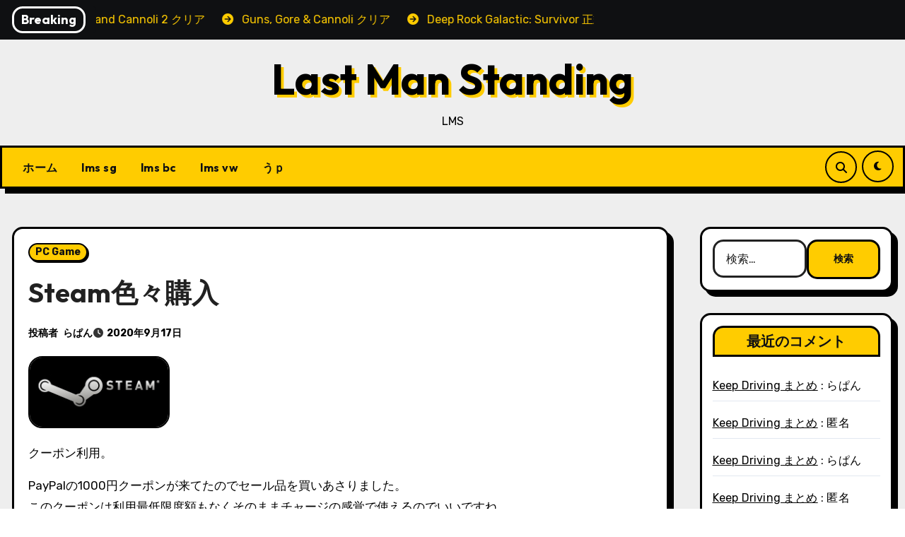

--- FILE ---
content_type: text/html; charset=UTF-8
request_url: https://lms.jpn.org/?p=9487
body_size: 89578
content:
<!-- =========================
     Page Breadcrumb   
============================== -->
<!DOCTYPE html>
<html lang="ja">
<head>
<meta charset="UTF-8">
<meta name="viewport" content="width=device-width, initial-scale=1">
<link rel="profile" href="http://gmpg.org/xfn/11">
<title>Steam色々購入 &#8211; Last Man Standing</title>
<meta name='robots' content='max-image-preview:large' />
	<style>img:is([sizes="auto" i], [sizes^="auto," i]) { contain-intrinsic-size: 3000px 1500px }</style>
	<link rel='dns-prefetch' href='//fonts.googleapis.com' />
<link rel="alternate" type="application/rss+xml" title="Last Man Standing &raquo; フィード" href="https://lms.jpn.org/?feed=rss2" />
<link rel="alternate" type="application/rss+xml" title="Last Man Standing &raquo; コメントフィード" href="https://lms.jpn.org/?feed=comments-rss2" />
<script type="text/javascript" id="wpp-js" src="https://lms.jpn.org/wordpress/wp-content/plugins/wordpress-popular-posts/assets/js/wpp.min.js?ver=7.3.6" data-sampling="0" data-sampling-rate="100" data-api-url="https://lms.jpn.org/index.php?rest_route=/wordpress-popular-posts" data-post-id="9487" data-token="e794424e63" data-lang="0" data-debug="0"></script>
<link rel="alternate" type="application/rss+xml" title="Last Man Standing &raquo; Steam色々購入 のコメントのフィード" href="https://lms.jpn.org/?feed=rss2&#038;p=9487" />
<script type="text/javascript">
/* <![CDATA[ */
window._wpemojiSettings = {"baseUrl":"https:\/\/s.w.org\/images\/core\/emoji\/16.0.1\/72x72\/","ext":".png","svgUrl":"https:\/\/s.w.org\/images\/core\/emoji\/16.0.1\/svg\/","svgExt":".svg","source":{"concatemoji":"https:\/\/lms.jpn.org\/wordpress\/wp-includes\/js\/wp-emoji-release.min.js?ver=6.8.3"}};
/*! This file is auto-generated */
!function(s,n){var o,i,e;function c(e){try{var t={supportTests:e,timestamp:(new Date).valueOf()};sessionStorage.setItem(o,JSON.stringify(t))}catch(e){}}function p(e,t,n){e.clearRect(0,0,e.canvas.width,e.canvas.height),e.fillText(t,0,0);var t=new Uint32Array(e.getImageData(0,0,e.canvas.width,e.canvas.height).data),a=(e.clearRect(0,0,e.canvas.width,e.canvas.height),e.fillText(n,0,0),new Uint32Array(e.getImageData(0,0,e.canvas.width,e.canvas.height).data));return t.every(function(e,t){return e===a[t]})}function u(e,t){e.clearRect(0,0,e.canvas.width,e.canvas.height),e.fillText(t,0,0);for(var n=e.getImageData(16,16,1,1),a=0;a<n.data.length;a++)if(0!==n.data[a])return!1;return!0}function f(e,t,n,a){switch(t){case"flag":return n(e,"\ud83c\udff3\ufe0f\u200d\u26a7\ufe0f","\ud83c\udff3\ufe0f\u200b\u26a7\ufe0f")?!1:!n(e,"\ud83c\udde8\ud83c\uddf6","\ud83c\udde8\u200b\ud83c\uddf6")&&!n(e,"\ud83c\udff4\udb40\udc67\udb40\udc62\udb40\udc65\udb40\udc6e\udb40\udc67\udb40\udc7f","\ud83c\udff4\u200b\udb40\udc67\u200b\udb40\udc62\u200b\udb40\udc65\u200b\udb40\udc6e\u200b\udb40\udc67\u200b\udb40\udc7f");case"emoji":return!a(e,"\ud83e\udedf")}return!1}function g(e,t,n,a){var r="undefined"!=typeof WorkerGlobalScope&&self instanceof WorkerGlobalScope?new OffscreenCanvas(300,150):s.createElement("canvas"),o=r.getContext("2d",{willReadFrequently:!0}),i=(o.textBaseline="top",o.font="600 32px Arial",{});return e.forEach(function(e){i[e]=t(o,e,n,a)}),i}function t(e){var t=s.createElement("script");t.src=e,t.defer=!0,s.head.appendChild(t)}"undefined"!=typeof Promise&&(o="wpEmojiSettingsSupports",i=["flag","emoji"],n.supports={everything:!0,everythingExceptFlag:!0},e=new Promise(function(e){s.addEventListener("DOMContentLoaded",e,{once:!0})}),new Promise(function(t){var n=function(){try{var e=JSON.parse(sessionStorage.getItem(o));if("object"==typeof e&&"number"==typeof e.timestamp&&(new Date).valueOf()<e.timestamp+604800&&"object"==typeof e.supportTests)return e.supportTests}catch(e){}return null}();if(!n){if("undefined"!=typeof Worker&&"undefined"!=typeof OffscreenCanvas&&"undefined"!=typeof URL&&URL.createObjectURL&&"undefined"!=typeof Blob)try{var e="postMessage("+g.toString()+"("+[JSON.stringify(i),f.toString(),p.toString(),u.toString()].join(",")+"));",a=new Blob([e],{type:"text/javascript"}),r=new Worker(URL.createObjectURL(a),{name:"wpTestEmojiSupports"});return void(r.onmessage=function(e){c(n=e.data),r.terminate(),t(n)})}catch(e){}c(n=g(i,f,p,u))}t(n)}).then(function(e){for(var t in e)n.supports[t]=e[t],n.supports.everything=n.supports.everything&&n.supports[t],"flag"!==t&&(n.supports.everythingExceptFlag=n.supports.everythingExceptFlag&&n.supports[t]);n.supports.everythingExceptFlag=n.supports.everythingExceptFlag&&!n.supports.flag,n.DOMReady=!1,n.readyCallback=function(){n.DOMReady=!0}}).then(function(){return e}).then(function(){var e;n.supports.everything||(n.readyCallback(),(e=n.source||{}).concatemoji?t(e.concatemoji):e.wpemoji&&e.twemoji&&(t(e.twemoji),t(e.wpemoji)))}))}((window,document),window._wpemojiSettings);
/* ]]> */
</script>
<style id='wp-emoji-styles-inline-css' type='text/css'>

	img.wp-smiley, img.emoji {
		display: inline !important;
		border: none !important;
		box-shadow: none !important;
		height: 1em !important;
		width: 1em !important;
		margin: 0 0.07em !important;
		vertical-align: -0.1em !important;
		background: none !important;
		padding: 0 !important;
	}
</style>
<link rel='stylesheet' id='wp-block-library-css' href='https://lms.jpn.org/wordpress/wp-includes/css/dist/block-library/style.min.css?ver=6.8.3' type='text/css' media='all' />
<style id='wp-block-library-theme-inline-css' type='text/css'>
.wp-block-audio :where(figcaption){color:#555;font-size:13px;text-align:center}.is-dark-theme .wp-block-audio :where(figcaption){color:#ffffffa6}.wp-block-audio{margin:0 0 1em}.wp-block-code{border:1px solid #ccc;border-radius:4px;font-family:Menlo,Consolas,monaco,monospace;padding:.8em 1em}.wp-block-embed :where(figcaption){color:#555;font-size:13px;text-align:center}.is-dark-theme .wp-block-embed :where(figcaption){color:#ffffffa6}.wp-block-embed{margin:0 0 1em}.blocks-gallery-caption{color:#555;font-size:13px;text-align:center}.is-dark-theme .blocks-gallery-caption{color:#ffffffa6}:root :where(.wp-block-image figcaption){color:#555;font-size:13px;text-align:center}.is-dark-theme :root :where(.wp-block-image figcaption){color:#ffffffa6}.wp-block-image{margin:0 0 1em}.wp-block-pullquote{border-bottom:4px solid;border-top:4px solid;color:currentColor;margin-bottom:1.75em}.wp-block-pullquote cite,.wp-block-pullquote footer,.wp-block-pullquote__citation{color:currentColor;font-size:.8125em;font-style:normal;text-transform:uppercase}.wp-block-quote{border-left:.25em solid;margin:0 0 1.75em;padding-left:1em}.wp-block-quote cite,.wp-block-quote footer{color:currentColor;font-size:.8125em;font-style:normal;position:relative}.wp-block-quote:where(.has-text-align-right){border-left:none;border-right:.25em solid;padding-left:0;padding-right:1em}.wp-block-quote:where(.has-text-align-center){border:none;padding-left:0}.wp-block-quote.is-large,.wp-block-quote.is-style-large,.wp-block-quote:where(.is-style-plain){border:none}.wp-block-search .wp-block-search__label{font-weight:700}.wp-block-search__button{border:1px solid #ccc;padding:.375em .625em}:where(.wp-block-group.has-background){padding:1.25em 2.375em}.wp-block-separator.has-css-opacity{opacity:.4}.wp-block-separator{border:none;border-bottom:2px solid;margin-left:auto;margin-right:auto}.wp-block-separator.has-alpha-channel-opacity{opacity:1}.wp-block-separator:not(.is-style-wide):not(.is-style-dots){width:100px}.wp-block-separator.has-background:not(.is-style-dots){border-bottom:none;height:1px}.wp-block-separator.has-background:not(.is-style-wide):not(.is-style-dots){height:2px}.wp-block-table{margin:0 0 1em}.wp-block-table td,.wp-block-table th{word-break:normal}.wp-block-table :where(figcaption){color:#555;font-size:13px;text-align:center}.is-dark-theme .wp-block-table :where(figcaption){color:#ffffffa6}.wp-block-video :where(figcaption){color:#555;font-size:13px;text-align:center}.is-dark-theme .wp-block-video :where(figcaption){color:#ffffffa6}.wp-block-video{margin:0 0 1em}:root :where(.wp-block-template-part.has-background){margin-bottom:0;margin-top:0;padding:1.25em 2.375em}
</style>
<style id='classic-theme-styles-inline-css' type='text/css'>
/*! This file is auto-generated */
.wp-block-button__link{color:#fff;background-color:#32373c;border-radius:9999px;box-shadow:none;text-decoration:none;padding:calc(.667em + 2px) calc(1.333em + 2px);font-size:1.125em}.wp-block-file__button{background:#32373c;color:#fff;text-decoration:none}
</style>
<style id='global-styles-inline-css' type='text/css'>
:root{--wp--preset--aspect-ratio--square: 1;--wp--preset--aspect-ratio--4-3: 4/3;--wp--preset--aspect-ratio--3-4: 3/4;--wp--preset--aspect-ratio--3-2: 3/2;--wp--preset--aspect-ratio--2-3: 2/3;--wp--preset--aspect-ratio--16-9: 16/9;--wp--preset--aspect-ratio--9-16: 9/16;--wp--preset--color--black: #000000;--wp--preset--color--cyan-bluish-gray: #abb8c3;--wp--preset--color--white: #ffffff;--wp--preset--color--pale-pink: #f78da7;--wp--preset--color--vivid-red: #cf2e2e;--wp--preset--color--luminous-vivid-orange: #ff6900;--wp--preset--color--luminous-vivid-amber: #fcb900;--wp--preset--color--light-green-cyan: #7bdcb5;--wp--preset--color--vivid-green-cyan: #00d084;--wp--preset--color--pale-cyan-blue: #8ed1fc;--wp--preset--color--vivid-cyan-blue: #0693e3;--wp--preset--color--vivid-purple: #9b51e0;--wp--preset--gradient--vivid-cyan-blue-to-vivid-purple: linear-gradient(135deg,rgba(6,147,227,1) 0%,rgb(155,81,224) 100%);--wp--preset--gradient--light-green-cyan-to-vivid-green-cyan: linear-gradient(135deg,rgb(122,220,180) 0%,rgb(0,208,130) 100%);--wp--preset--gradient--luminous-vivid-amber-to-luminous-vivid-orange: linear-gradient(135deg,rgba(252,185,0,1) 0%,rgba(255,105,0,1) 100%);--wp--preset--gradient--luminous-vivid-orange-to-vivid-red: linear-gradient(135deg,rgba(255,105,0,1) 0%,rgb(207,46,46) 100%);--wp--preset--gradient--very-light-gray-to-cyan-bluish-gray: linear-gradient(135deg,rgb(238,238,238) 0%,rgb(169,184,195) 100%);--wp--preset--gradient--cool-to-warm-spectrum: linear-gradient(135deg,rgb(74,234,220) 0%,rgb(151,120,209) 20%,rgb(207,42,186) 40%,rgb(238,44,130) 60%,rgb(251,105,98) 80%,rgb(254,248,76) 100%);--wp--preset--gradient--blush-light-purple: linear-gradient(135deg,rgb(255,206,236) 0%,rgb(152,150,240) 100%);--wp--preset--gradient--blush-bordeaux: linear-gradient(135deg,rgb(254,205,165) 0%,rgb(254,45,45) 50%,rgb(107,0,62) 100%);--wp--preset--gradient--luminous-dusk: linear-gradient(135deg,rgb(255,203,112) 0%,rgb(199,81,192) 50%,rgb(65,88,208) 100%);--wp--preset--gradient--pale-ocean: linear-gradient(135deg,rgb(255,245,203) 0%,rgb(182,227,212) 50%,rgb(51,167,181) 100%);--wp--preset--gradient--electric-grass: linear-gradient(135deg,rgb(202,248,128) 0%,rgb(113,206,126) 100%);--wp--preset--gradient--midnight: linear-gradient(135deg,rgb(2,3,129) 0%,rgb(40,116,252) 100%);--wp--preset--font-size--small: 13px;--wp--preset--font-size--medium: 20px;--wp--preset--font-size--large: 36px;--wp--preset--font-size--x-large: 42px;--wp--preset--spacing--20: 0.44rem;--wp--preset--spacing--30: 0.67rem;--wp--preset--spacing--40: 1rem;--wp--preset--spacing--50: 1.5rem;--wp--preset--spacing--60: 2.25rem;--wp--preset--spacing--70: 3.38rem;--wp--preset--spacing--80: 5.06rem;--wp--preset--shadow--natural: 6px 6px 9px rgba(0, 0, 0, 0.2);--wp--preset--shadow--deep: 12px 12px 50px rgba(0, 0, 0, 0.4);--wp--preset--shadow--sharp: 6px 6px 0px rgba(0, 0, 0, 0.2);--wp--preset--shadow--outlined: 6px 6px 0px -3px rgba(255, 255, 255, 1), 6px 6px rgba(0, 0, 0, 1);--wp--preset--shadow--crisp: 6px 6px 0px rgba(0, 0, 0, 1);}:where(.is-layout-flex){gap: 0.5em;}:where(.is-layout-grid){gap: 0.5em;}body .is-layout-flex{display: flex;}.is-layout-flex{flex-wrap: wrap;align-items: center;}.is-layout-flex > :is(*, div){margin: 0;}body .is-layout-grid{display: grid;}.is-layout-grid > :is(*, div){margin: 0;}:where(.wp-block-columns.is-layout-flex){gap: 2em;}:where(.wp-block-columns.is-layout-grid){gap: 2em;}:where(.wp-block-post-template.is-layout-flex){gap: 1.25em;}:where(.wp-block-post-template.is-layout-grid){gap: 1.25em;}.has-black-color{color: var(--wp--preset--color--black) !important;}.has-cyan-bluish-gray-color{color: var(--wp--preset--color--cyan-bluish-gray) !important;}.has-white-color{color: var(--wp--preset--color--white) !important;}.has-pale-pink-color{color: var(--wp--preset--color--pale-pink) !important;}.has-vivid-red-color{color: var(--wp--preset--color--vivid-red) !important;}.has-luminous-vivid-orange-color{color: var(--wp--preset--color--luminous-vivid-orange) !important;}.has-luminous-vivid-amber-color{color: var(--wp--preset--color--luminous-vivid-amber) !important;}.has-light-green-cyan-color{color: var(--wp--preset--color--light-green-cyan) !important;}.has-vivid-green-cyan-color{color: var(--wp--preset--color--vivid-green-cyan) !important;}.has-pale-cyan-blue-color{color: var(--wp--preset--color--pale-cyan-blue) !important;}.has-vivid-cyan-blue-color{color: var(--wp--preset--color--vivid-cyan-blue) !important;}.has-vivid-purple-color{color: var(--wp--preset--color--vivid-purple) !important;}.has-black-background-color{background-color: var(--wp--preset--color--black) !important;}.has-cyan-bluish-gray-background-color{background-color: var(--wp--preset--color--cyan-bluish-gray) !important;}.has-white-background-color{background-color: var(--wp--preset--color--white) !important;}.has-pale-pink-background-color{background-color: var(--wp--preset--color--pale-pink) !important;}.has-vivid-red-background-color{background-color: var(--wp--preset--color--vivid-red) !important;}.has-luminous-vivid-orange-background-color{background-color: var(--wp--preset--color--luminous-vivid-orange) !important;}.has-luminous-vivid-amber-background-color{background-color: var(--wp--preset--color--luminous-vivid-amber) !important;}.has-light-green-cyan-background-color{background-color: var(--wp--preset--color--light-green-cyan) !important;}.has-vivid-green-cyan-background-color{background-color: var(--wp--preset--color--vivid-green-cyan) !important;}.has-pale-cyan-blue-background-color{background-color: var(--wp--preset--color--pale-cyan-blue) !important;}.has-vivid-cyan-blue-background-color{background-color: var(--wp--preset--color--vivid-cyan-blue) !important;}.has-vivid-purple-background-color{background-color: var(--wp--preset--color--vivid-purple) !important;}.has-black-border-color{border-color: var(--wp--preset--color--black) !important;}.has-cyan-bluish-gray-border-color{border-color: var(--wp--preset--color--cyan-bluish-gray) !important;}.has-white-border-color{border-color: var(--wp--preset--color--white) !important;}.has-pale-pink-border-color{border-color: var(--wp--preset--color--pale-pink) !important;}.has-vivid-red-border-color{border-color: var(--wp--preset--color--vivid-red) !important;}.has-luminous-vivid-orange-border-color{border-color: var(--wp--preset--color--luminous-vivid-orange) !important;}.has-luminous-vivid-amber-border-color{border-color: var(--wp--preset--color--luminous-vivid-amber) !important;}.has-light-green-cyan-border-color{border-color: var(--wp--preset--color--light-green-cyan) !important;}.has-vivid-green-cyan-border-color{border-color: var(--wp--preset--color--vivid-green-cyan) !important;}.has-pale-cyan-blue-border-color{border-color: var(--wp--preset--color--pale-cyan-blue) !important;}.has-vivid-cyan-blue-border-color{border-color: var(--wp--preset--color--vivid-cyan-blue) !important;}.has-vivid-purple-border-color{border-color: var(--wp--preset--color--vivid-purple) !important;}.has-vivid-cyan-blue-to-vivid-purple-gradient-background{background: var(--wp--preset--gradient--vivid-cyan-blue-to-vivid-purple) !important;}.has-light-green-cyan-to-vivid-green-cyan-gradient-background{background: var(--wp--preset--gradient--light-green-cyan-to-vivid-green-cyan) !important;}.has-luminous-vivid-amber-to-luminous-vivid-orange-gradient-background{background: var(--wp--preset--gradient--luminous-vivid-amber-to-luminous-vivid-orange) !important;}.has-luminous-vivid-orange-to-vivid-red-gradient-background{background: var(--wp--preset--gradient--luminous-vivid-orange-to-vivid-red) !important;}.has-very-light-gray-to-cyan-bluish-gray-gradient-background{background: var(--wp--preset--gradient--very-light-gray-to-cyan-bluish-gray) !important;}.has-cool-to-warm-spectrum-gradient-background{background: var(--wp--preset--gradient--cool-to-warm-spectrum) !important;}.has-blush-light-purple-gradient-background{background: var(--wp--preset--gradient--blush-light-purple) !important;}.has-blush-bordeaux-gradient-background{background: var(--wp--preset--gradient--blush-bordeaux) !important;}.has-luminous-dusk-gradient-background{background: var(--wp--preset--gradient--luminous-dusk) !important;}.has-pale-ocean-gradient-background{background: var(--wp--preset--gradient--pale-ocean) !important;}.has-electric-grass-gradient-background{background: var(--wp--preset--gradient--electric-grass) !important;}.has-midnight-gradient-background{background: var(--wp--preset--gradient--midnight) !important;}.has-small-font-size{font-size: var(--wp--preset--font-size--small) !important;}.has-medium-font-size{font-size: var(--wp--preset--font-size--medium) !important;}.has-large-font-size{font-size: var(--wp--preset--font-size--large) !important;}.has-x-large-font-size{font-size: var(--wp--preset--font-size--x-large) !important;}
:where(.wp-block-post-template.is-layout-flex){gap: 1.25em;}:where(.wp-block-post-template.is-layout-grid){gap: 1.25em;}
:where(.wp-block-columns.is-layout-flex){gap: 2em;}:where(.wp-block-columns.is-layout-grid){gap: 2em;}
:root :where(.wp-block-pullquote){font-size: 1.5em;line-height: 1.6;}
</style>
<link rel='stylesheet' id='wordpress-popular-posts-css-css' href='https://lms.jpn.org/wordpress/wp-content/plugins/wordpress-popular-posts/assets/css/wpp.css?ver=7.3.6' type='text/css' media='all' />
<link rel='stylesheet' id='blogarise-fonts-css' href='//fonts.googleapis.com/css?family=Outfit%3A300%2C400%2C500%2C700%7COpen+Sans%3A300%2C400%2C600%2C700%7CKalam%3A300%2C400%2C700%7CRokkitt%3A300%2C400%2C700%7CJost%3A300%2C400%2C500%2C700%7CPoppins%3A300%2C400%2C500%2C600%2C700%7CLato%3A300%2C400%2C700%7CNoto+Serif%3A300%2C400%2C700%7CRaleway%3A300%2C400%2C500%2C700%7CRoboto%3A300%2C400%2C500%2C700%7CRubik%3A300%2C400%2C500%2C700%7CJosefin+Sans%3A300%2C400%2C500%2C700&#038;display=swap&#038;subset=latin,latin-ext' type='text/css' media='all' />
<link rel='stylesheet' id='blogarise-google-fonts-css' href='//fonts.googleapis.com/css?family=ABeeZee%7CAbel%7CAbril+Fatface%7CAclonica%7CAcme%7CActor%7CAdamina%7CAdvent+Pro%7CAguafina+Script%7CAkronim%7CAladin%7CAldrich%7CAlef%7CAlegreya%7CAlegreya+SC%7CAlegreya+Sans%7CAlegreya+Sans+SC%7CAlex+Brush%7CAlfa+Slab+One%7CAlice%7CAlike%7CAlike+Angular%7CAllan%7CAllerta%7CAllerta+Stencil%7CAllura%7CAlmendra%7CAlmendra+Display%7CAlmendra+SC%7CAmarante%7CAmaranth%7CAmatic+SC%7CAmatica+SC%7CAmethysta%7CAmiko%7CAmiri%7CAmita%7CAnaheim%7CAndada%7CAndika%7CAngkor%7CAnnie+Use+Your+Telescope%7CAnonymous+Pro%7CAntic%7CAntic+Didone%7CAntic+Slab%7CAnton%7CArapey%7CArbutus%7CArbutus+Slab%7CArchitects+Daughter%7CArchivo+Black%7CArchivo+Narrow%7CAref+Ruqaa%7CArima+Madurai%7CArimo%7CArizonia%7CArmata%7CArtifika%7CArvo%7CArya%7CAsap%7CAsar%7CAsset%7CAssistant%7CAstloch%7CAsul%7CAthiti%7CAtma%7CAtomic+Age%7CAubrey%7CAudiowide%7CAutour+One%7CAverage%7CAverage+Sans%7CAveria+Gruesa+Libre%7CAveria+Libre%7CAveria+Sans+Libre%7CAveria+Serif+Libre%7CBad+Script%7CBaloo%7CBaloo+Bhai%7CBaloo+Da%7CBaloo+Thambi%7CBalthazar%7CBangers%7CBasic%7CBattambang%7CBaumans%7CBayon%7CBelgrano%7CBelleza%7CBenchNine%7CBentham%7CBerkshire+Swash%7CBevan%7CBigelow+Rules%7CBigshot+One%7CBilbo%7CBilbo+Swash+Caps%7CBioRhyme%7CBioRhyme+Expanded%7CBiryani%7CBitter%7CBlack+Ops+One%7CBokor%7CBonbon%7CBoogaloo%7CBowlby+One%7CBowlby+One+SC%7CBrawler%7CBree+Serif%7CBubblegum+Sans%7CBubbler+One%7CBuda%7CBuenard%7CBungee%7CBungee+Hairline%7CBungee+Inline%7CBungee+Outline%7CBungee+Shade%7CButcherman%7CButterfly+Kids%7CCabin%7CCabin+Condensed%7CCabin+Sketch%7CCaesar+Dressing%7CCagliostro%7CCairo%7CCalligraffitti%7CCambay%7CCambo%7CCandal%7CCantarell%7CCantata+One%7CCantora+One%7CCapriola%7CCardo%7CCarme%7CCarrois+Gothic%7CCarrois+Gothic+SC%7CCarter+One%7CCatamaran%7CCaudex%7CCaveat%7CCaveat+Brush%7CCedarville+Cursive%7CCeviche+One%7CChanga%7CChanga+One%7CChango%7CChathura%7CChau+Philomene+One%7CChela+One%7CChelsea+Market%7CChenla%7CCherry+Cream+Soda%7CCherry+Swash%7CChewy%7CChicle%7CChivo%7CChonburi%7CCinzel%7CCinzel+Decorative%7CClicker+Script%7CCoda%7CCoda+Caption%7CCodystar%7CCoiny%7CCombo%7CComfortaa%7CComing+Soon%7CConcert+One%7CCondiment%7CContent%7CContrail+One%7CConvergence%7CCookie%7CCopse%7CCorben%7CCormorant%7CCormorant+Garamond%7CCormorant+Infant%7CCormorant+SC%7CCormorant+Unicase%7CCormorant+Upright%7CCourgette%7CCousine%7CCoustard%7CCovered+By+Your+Grace%7CCrafty+Girls%7CCreepster%7CCrete+Round%7CCrimson+Text%7CCroissant+One%7CCrushed%7CCuprum%7CCutive%7CCutive+Mono%7CDamion%7CDancing+Script%7CDangrek%7CDavid+Libre%7CDawning+of+a+New+Day%7CDays+One%7CDekko%7CDelius%7CDelius+Swash+Caps%7CDelius+Unicase%7CDella+Respira%7CDenk+One%7CDevonshire%7CDhurjati%7CDidact+Gothic%7CDiplomata%7CDiplomata+SC%7CDomine%7CDonegal+One%7CDoppio+One%7CDorsa%7CDosis%7CDr+Sugiyama%7CDroid+Sans%7CDroid+Sans+Mono%7CDroid+Serif%7CDuru+Sans%7CDynalight%7CEB+Garamond%7CEagle+Lake%7CEater%7CEconomica%7CEczar%7CEk+Mukta%7CEl+Messiri%7CElectrolize%7CElsie%7CElsie+Swash+Caps%7CEmblema+One%7CEmilys+Candy%7CEngagement%7CEnglebert%7CEnriqueta%7CErica+One%7CEsteban%7CEuphoria+Script%7CEwert%7CExo%7CExo+2%7CExpletus+Sans%7CFanwood+Text%7CFarsan%7CFascinate%7CFascinate+Inline%7CFaster+One%7CFasthand%7CFauna+One%7CFederant%7CFedero%7CFelipa%7CFenix%7CFinger+Paint%7CFira+Mono%7CFira+Sans%7CFjalla+One%7CFjord+One%7CFlamenco%7CFlavors%7CFondamento%7CFontdiner+Swanky%7CForum%7CFrancois+One%7CFrank+Ruhl+Libre%7CFreckle+Face%7CFredericka+the+Great%7CFredoka+One%7CFreehand%7CFresca%7CFrijole%7CFruktur%7CFugaz+One%7CGFS+Didot%7CGFS+Neohellenic%7CGabriela%7CGafata%7CGalada%7CGaldeano%7CGalindo%7CGentium+Basic%7CGentium+Book+Basic%7CGeo%7CGeostar%7CGeostar+Fill%7CGermania+One%7CGidugu%7CGilda+Display%7CGive+You+Glory%7CGlass+Antiqua%7CGlegoo%7CGloria+Hallelujah%7CGoblin+One%7CGochi+Hand%7CGorditas%7CGoudy+Bookletter+1911%7CGraduate%7CGrand+Hotel%7CGravitas+One%7CGreat+Vibes%7CGriffy%7CGruppo%7CGudea%7CGurajada%7CHabibi%7CHalant%7CHammersmith+One%7CHanalei%7CHanalei+Fill%7CHandlee%7CHanuman%7CHappy+Monkey%7CHarmattan%7CHeadland+One%7CHeebo%7CHenny+Penny%7CHerr+Von+Muellerhoff%7CHind%7CHind+Guntur%7CHind+Madurai%7CHind+Siliguri%7CHind+Vadodara%7CHoltwood+One+SC%7CHomemade+Apple%7CHomenaje%7CIM+Fell+DW+Pica%7CIM+Fell+DW+Pica+SC%7CIM+Fell+Double+Pica%7CIM+Fell+Double+Pica+SC%7CIM+Fell+English%7CIM+Fell+English+SC%7CIM+Fell+French+Canon%7CIM+Fell+French+Canon+SC%7CIM+Fell+Great+Primer%7CIM+Fell+Great+Primer+SC%7CIceberg%7CIceland%7CImprima%7CInconsolata%7CInder%7CIndie+Flower%7CInika%7CInknut+Antiqua%7CIrish+Grover%7CIstok+Web%7CItaliana%7CItalianno%7CItim%7CJacques+Francois%7CJacques+Francois+Shadow%7CJaldi%7CJim+Nightshade%7CJockey+One%7CJolly+Lodger%7CJomhuria%7CJosefin+Sans%7CJosefin+Slab%7CJoti+One%7CJudson%7CJulee%7CJulius+Sans+One%7CJunge%7CJura%7CJust+Another+Hand%7CJust+Me+Again+Down+Here%7CKadwa%7CKalam%7CKameron%7CKanit%7CKantumruy%7CKarla%7CKarma%7CKatibeh%7CKaushan+Script%7CKavivanar%7CKavoon%7CKdam+Thmor%7CKeania+One%7CKelly+Slab%7CKenia%7CKhand%7CKhmer%7CKhula%7CKite+One%7CKnewave%7CKotta+One%7CKoulen%7CKranky%7CKreon%7CKristi%7CKrona+One%7CKumar+One%7CKumar+One+Outline%7CKurale%7CLa+Belle+Aurore%7CLaila%7CLakki+Reddy%7CLalezar%7CLancelot%7CLateef%7CLato%7CLeague+Script%7CLeckerli+One%7CLedger%7CLekton%7CLemon%7CLemonada%7CLibre+Baskerville%7CLibre+Franklin%7CLife+Savers%7CLilita+One%7CLily+Script+One%7CLimelight%7CLinden+Hill%7CLobster%7CLobster+Two%7CLondrina+Outline%7CLondrina+Shadow%7CLondrina+Sketch%7CLondrina+Solid%7CLora%7CLove+Ya+Like+A+Sister%7CLoved+by+the+King%7CLovers+Quarrel%7CLuckiest+Guy%7CLusitana%7CLustria%7CMacondo%7CMacondo+Swash+Caps%7CMada%7CMagra%7CMaiden+Orange%7CMaitree%7CMako%7CMallanna%7CMandali%7CMarcellus%7CMarcellus+SC%7CMarck+Script%7CMargarine%7CMarko+One%7CMarmelad%7CMartel%7CMartel+Sans%7CMarvel%7CMate%7CMate+SC%7CMaven+Pro%7CMcLaren%7CMeddon%7CMedievalSharp%7CMedula+One%7CMeera+Inimai%7CMegrim%7CMeie+Script%7CMerienda%7CMerienda+One%7CMerriweather%7CMerriweather+Sans%7CMetal%7CMetal+Mania%7CMetamorphous%7CMetrophobic%7CMichroma%7CMilonga%7CMiltonian%7CMiltonian+Tattoo%7CMiniver%7CMiriam+Libre%7CMirza%7CMiss+Fajardose%7CMitr%7CModak%7CModern+Antiqua%7CMogra%7CMolengo%7CMolle%7CMonda%7CMonofett%7CMonoton%7CMonsieur+La+Doulaise%7CMontaga%7CMontez%7CMontserrat%7CMontserrat+Alternates%7CMontserrat+Subrayada%7CMoul%7CMoulpali%7CMountains+of+Christmas%7CMouse+Memoirs%7CMr+Bedfort%7CMr+Dafoe%7CMr+De+Haviland%7CMrs+Saint+Delafield%7CMrs+Sheppards%7CMukta+Vaani%7CMuli%7CMystery+Quest%7CNTR%7CNeucha%7CNeuton%7CNew+Rocker%7CNews+Cycle%7CNiconne%7CNixie+One%7CNobile%7CNokora%7CNorican%7CNosifer%7CNothing+You+Could+Do%7CNoticia+Text%7CNoto+Sans%7CNoto+Serif%7CNova+Cut%7CNova+Flat%7CNova+Mono%7CNova+Oval%7CNova+Round%7CNova+Script%7CNova+Slim%7CNova+Square%7CNumans%7CNunito%7COdor+Mean+Chey%7COffside%7COld+Standard+TT%7COldenburg%7COleo+Script%7COleo+Script+Swash+Caps%7COpen+Sans%7COpen+Sans+Condensed%7COranienbaum%7COrbitron%7COregano%7COrienta%7COriginal+Surfer%7COswald%7COver+the+Rainbow%7COverlock%7COverlock+SC%7COvo%7COxygen%7COxygen+Mono%7CPT+Mono%7CPT+Sans%7CPT+Sans+Caption%7CPT+Sans+Narrow%7CPT+Serif%7CPT+Serif+Caption%7CPacifico%7CPalanquin%7CPalanquin+Dark%7CPaprika%7CParisienne%7CPassero+One%7CPassion+One%7CPathway+Gothic+One%7CPatrick+Hand%7CPatrick+Hand+SC%7CPattaya%7CPatua+One%7CPavanam%7CPaytone+One%7CPeddana%7CPeralta%7CPermanent+Marker%7CPetit+Formal+Script%7CPetrona%7CPhilosopher%7CPiedra%7CPinyon+Script%7CPirata+One%7CPlaster%7CPlay%7CPlayball%7CPlayfair+Display%7CPlayfair+Display+SC%7CPodkova%7CPoiret+One%7CPoller+One%7CPoly%7CPompiere%7CPontano+Sans%7CPoppins%7CPort+Lligat+Sans%7CPort+Lligat+Slab%7CPragati+Narrow%7CPrata%7CPreahvihear%7CPress+Start+2P%7CPridi%7CPrincess+Sofia%7CProciono%7CPrompt%7CProsto+One%7CProza+Libre%7CPuritan%7CPurple+Purse%7CQuando%7CQuantico%7CQuattrocento%7CQuattrocento+Sans%7CQuestrial%7CQuicksand%7CQuintessential%7CQwigley%7CRacing+Sans+One%7CRadley%7CRajdhani%7CRakkas%7CRaleway%7CRaleway+Dots%7CRamabhadra%7CRamaraja%7CRambla%7CRammetto+One%7CRanchers%7CRancho%7CRanga%7CRasa%7CRationale%7CRavi+Prakash%7CRedressed%7CReem+Kufi%7CReenie+Beanie%7CRevalia%7CRhodium+Libre%7CRibeye%7CRibeye+Marrow%7CRighteous%7CRisque%7CRoboto%7CRoboto+Condensed%7CRoboto+Mono%7CRoboto+Slab%7CRochester%7CRock+Salt%7CRokkitt%7CRomanesco%7CRopa+Sans%7CRosario%7CRosarivo%7CRouge+Script%7CRozha+One%7CRubik%7CRubik+Mono+One%7CRubik+One%7CRuda%7CRufina%7CRuge+Boogie%7CRuluko%7CRum+Raisin%7CRuslan+Display%7CRusso+One%7CRuthie%7CRye%7CSacramento%7CSahitya%7CSail%7CSalsa%7CSanchez%7CSancreek%7CSansita+One%7CSarala%7CSarina%7CSarpanch%7CSatisfy%7CScada%7CScheherazade%7CSchoolbell%7CScope+One%7CSeaweed+Script%7CSecular+One%7CSevillana%7CSeymour+One%7CShadows+Into+Light%7CShadows+Into+Light+Two%7CShanti%7CShare%7CShare+Tech%7CShare+Tech+Mono%7CShojumaru%7CShort+Stack%7CShrikhand%7CSiemreap%7CSigmar+One%7CSignika%7CSignika+Negative%7CSimonetta%7CSintony%7CSirin+Stencil%7CSix+Caps%7CSkranji%7CSlabo+13px%7CSlabo+27px%7CSlackey%7CSmokum%7CSmythe%7CSniglet%7CSnippet%7CSnowburst+One%7CSofadi+One%7CSofia%7CSonsie+One%7CSorts+Mill+Goudy%7CSource+Code+Pro%7CSource+Sans+Pro%7CSource+Serif+Pro%7CSpace+Mono%7CSpecial+Elite%7CSpicy+Rice%7CSpinnaker%7CSpirax%7CSquada+One%7CSree+Krushnadevaraya%7CSriracha%7CStalemate%7CStalinist+One%7CStardos+Stencil%7CStint+Ultra+Condensed%7CStint+Ultra+Expanded%7CStoke%7CStrait%7CSue+Ellen+Francisco%7CSuez+One%7CSumana%7CSunshiney%7CSupermercado+One%7CSura%7CSuranna%7CSuravaram%7CSuwannaphum%7CSwanky+and+Moo+Moo%7CSyncopate%7CTangerine%7CTaprom%7CTauri%7CTaviraj%7CTeko%7CTelex%7CTenali+Ramakrishna%7CTenor+Sans%7CText+Me+One%7CThe+Girl+Next+Door%7CTienne%7CTillana%7CTimmana%7CTinos%7CTitan+One%7CTitillium+Web%7CTrade+Winds%7CTrirong%7CTrocchi%7CTrochut%7CTrykker%7CTulpen+One%7CUbuntu%7CUbuntu+Condensed%7CUbuntu+Mono%7CUltra%7CUncial+Antiqua%7CUnderdog%7CUnica+One%7CUnifrakturCook%7CUnifrakturMaguntia%7CUnkempt%7CUnlock%7CUnna%7CVT323%7CVampiro+One%7CVarela%7CVarela+Round%7CVast+Shadow%7CVesper+Libre%7CVibur%7CVidaloka%7CViga%7CVoces%7CVolkhov%7CVollkorn%7CVoltaire%7CWaiting+for+the+Sunrise%7CWallpoet%7CWalter+Turncoat%7CWarnes%7CWellfleet%7CWendy+One%7CWire+One%7CWork+Sans%7CYanone+Kaffeesatz%7CYantramanav%7CYatra+One%7CYellowtail%7CYeseva+One%7CYesteryear%7CYrsa%7CZeyada&#038;subset=latin%2Clatin-ext' type='text/css' media='all' />
<link rel='stylesheet' id='bootstrap-css' href='https://lms.jpn.org/wordpress/wp-content/themes/blogarise/css/bootstrap.css?ver=6.8.3' type='text/css' media='all' />
<link rel='stylesheet' id='blogarise-style-css' href='https://lms.jpn.org/wordpress/wp-content/themes/blogarise/style.css?ver=6.8.3' type='text/css' media='all' />
<link rel='stylesheet' id='blogarise-default-css' href='https://lms.jpn.org/wordpress/wp-content/themes/blogarise/css/colors/default.css?ver=6.8.3' type='text/css' media='all' />
<link rel='stylesheet' id='all-css-css' href='https://lms.jpn.org/wordpress/wp-content/themes/blogarise/css/all.css?ver=6.8.3' type='text/css' media='all' />
<link rel='stylesheet' id='dark-css' href='https://lms.jpn.org/wordpress/wp-content/themes/blogarise/css/colors/dark.css?ver=6.8.3' type='text/css' media='all' />
<link rel='stylesheet' id='swiper-bundle-css-css' href='https://lms.jpn.org/wordpress/wp-content/themes/blogarise/css/swiper-bundle.css?ver=6.8.3' type='text/css' media='all' />
<link rel='stylesheet' id='smartmenus-css' href='https://lms.jpn.org/wordpress/wp-content/themes/blogarise/css/jquery.smartmenus.bootstrap.css?ver=6.8.3' type='text/css' media='all' />
<link rel='stylesheet' id='animate-css' href='https://lms.jpn.org/wordpress/wp-content/themes/blogarise/css/animate.css?ver=6.8.3' type='text/css' media='all' />
<link rel='stylesheet' id='blogarise-custom-css-css' href='https://lms.jpn.org/wordpress/wp-content/themes/blogarise/inc/ansar/customize/css/customizer.css?ver=1.0' type='text/css' media='all' />
<link rel='stylesheet' id='wp-pagenavi-css' href='https://lms.jpn.org/wordpress/wp-content/plugins/wp-pagenavi/pagenavi-css.css?ver=2.70' type='text/css' media='all' />
<link rel='stylesheet' id='tablepress-default-css' href='https://lms.jpn.org/wordpress/wp-content/tablepress-combined.min.css?ver=51' type='text/css' media='all' />
<link rel='stylesheet' id='decent-comments-widget-css' href='https://lms.jpn.org/wordpress/wp-content/plugins/decent-comments/css/decent-comments-widget.css' type='text/css' media='all' />
<script type="text/javascript" src="https://ajax.googleapis.com/ajax/libs/prototype/1.7.1.0/prototype.js?ver=1.7.1" id="prototype-js"></script>
<script type="text/javascript" src="https://ajax.googleapis.com/ajax/libs/scriptaculous/1.9.0/scriptaculous.js?ver=1.9.0" id="scriptaculous-root-js"></script>
<script type="text/javascript" src="https://ajax.googleapis.com/ajax/libs/scriptaculous/1.9.0/effects.js?ver=1.9.0" id="scriptaculous-effects-js"></script>
<script type="text/javascript" src="https://lms.jpn.org/wordpress/wp-content/plugins/lightbox-2/lightbox.js?ver=1.8" id="lightbox-js"></script>
<script type="text/javascript" src="https://lms.jpn.org/wordpress/wp-includes/js/jquery/jquery.min.js?ver=3.7.1" id="jquery-core-js"></script>
<script type="text/javascript" src="https://lms.jpn.org/wordpress/wp-includes/js/jquery/jquery-migrate.min.js?ver=3.4.1" id="jquery-migrate-js"></script>
<script type="text/javascript" src="https://lms.jpn.org/wordpress/wp-content/themes/blogarise/js/navigation.js?ver=6.8.3" id="blogarise-navigation-js"></script>
<script type="text/javascript" src="https://lms.jpn.org/wordpress/wp-content/themes/blogarise/js/bootstrap.js?ver=6.8.3" id="blogarise_bootstrap_script-js"></script>
<script type="text/javascript" src="https://lms.jpn.org/wordpress/wp-content/themes/blogarise/js/swiper-bundle.js?ver=6.8.3" id="swiper-bundle-js"></script>
<script type="text/javascript" src="https://lms.jpn.org/wordpress/wp-content/themes/blogarise/js/main.js?ver=6.8.3" id="blogarise_main-js-js"></script>
<script type="text/javascript" src="https://lms.jpn.org/wordpress/wp-content/themes/blogarise/js/sticksy.min.js?ver=6.8.3" id="sticksy-js-js"></script>
<script type="text/javascript" src="https://lms.jpn.org/wordpress/wp-content/themes/blogarise/js/jquery.smartmenus.js?ver=6.8.3" id="smartmenus-js-js"></script>
<script type="text/javascript" src="https://lms.jpn.org/wordpress/wp-content/themes/blogarise/js/jquery.smartmenus.bootstrap.js?ver=6.8.3" id="bootstrap-smartmenus-js-js"></script>
<script type="text/javascript" src="https://lms.jpn.org/wordpress/wp-content/themes/blogarise/js/jquery.marquee.js?ver=6.8.3" id="blogarise-marquee-js-js"></script>
<script type="text/javascript" src="https://lms.jpn.org/wordpress/wp-content/themes/blogarise/js/jquery.cookie.min.js?ver=6.8.3" id="jquery-cookie-js"></script>
<link rel="https://api.w.org/" href="https://lms.jpn.org/index.php?rest_route=/" /><link rel="alternate" title="JSON" type="application/json" href="https://lms.jpn.org/index.php?rest_route=/wp/v2/posts/9487" /><link rel="EditURI" type="application/rsd+xml" title="RSD" href="https://lms.jpn.org/wordpress/xmlrpc.php?rsd" />
<meta name="generator" content="WordPress 6.8.3" />
<link rel="canonical" href="https://lms.jpn.org/?p=9487" />
<link rel='shortlink' href='https://lms.jpn.org/?p=9487' />
<link rel="alternate" title="oEmbed (JSON)" type="application/json+oembed" href="https://lms.jpn.org/index.php?rest_route=%2Foembed%2F1.0%2Fembed&#038;url=https%3A%2F%2Flms.jpn.org%2F%3Fp%3D9487" />
<link rel="alternate" title="oEmbed (XML)" type="text/xml+oembed" href="https://lms.jpn.org/index.php?rest_route=%2Foembed%2F1.0%2Fembed&#038;url=https%3A%2F%2Flms.jpn.org%2F%3Fp%3D9487&#038;format=xml" />

	<!-- begin lightbox scripts -->
	<script type="text/javascript">
    //<![CDATA[
    document.write('<link rel="stylesheet" href="https://lms.jpn.org/wordpress/wp-content/plugins/lightbox-2/Themes/Black/lightbox.css" type="text/css" media="screen" />');
    //]]>
    </script>
	<!-- end lightbox scripts -->
            <style id="wpp-loading-animation-styles">@-webkit-keyframes bgslide{from{background-position-x:0}to{background-position-x:-200%}}@keyframes bgslide{from{background-position-x:0}to{background-position-x:-200%}}.wpp-widget-block-placeholder,.wpp-shortcode-placeholder{margin:0 auto;width:60px;height:3px;background:#dd3737;background:linear-gradient(90deg,#dd3737 0%,#571313 10%,#dd3737 100%);background-size:200% auto;border-radius:3px;-webkit-animation:bgslide 1s infinite linear;animation:bgslide 1s infinite linear}</style>
            <style>
  .bs-blog-post p:nth-of-type(1)::first-letter {
    display: none;
}
</style>
<style type="text/css" id="custom-background-css">
    :root {
        --wrap-color: #eee    }
</style>
    <style type="text/css">
            .site-title a,
        .site-description {
            color: #000000;
        }

        .site-branding-text .site-title a {
            font-size: px;
        }

        @media only screen and (max-width: 640px) {
            .site-branding-text .site-title a {
                font-size: 26px;
            }
        }

        @media only screen and (max-width: 375px) {
            .site-branding-text .site-title a {
                font-size: 26px;
            }
        }

        </style>
    		<style type="text/css" id="wp-custom-css">
			/*追加	--*/
.widget-title  { 
	text-align: center;
	margin-bottom: 0;
	padding: 5px 30px;
	margin-bottom: 20px;
	position: relative;
	font-size: 20px;
	font-weight: 700;
	line-height: 1.4;
	border: var(--bxbr);
	border-radius: 15px 15px 0 0;
	width: 100%;
	background: #ffcc00;
  color: var(--secondary-color);
}


.bs-widget.widget_text h2 {
	font-size: 20px;
	margin-bottom: 0;
	position: relative;
	padding-bottom: 5px;
	font-weight: 600;
}

.list-blog .bs-post-thumb {
	width: 204px;
	margin: auto;
}		</style>
		</head>
<body class="wp-singular post-template-default single single-post postid-9487 single-format-standard wp-embed-responsive wp-theme-blogarise  ta-hide-date-author-in-list defaultcolor" >
<div id="page" class="site">
<a class="skip-link screen-reader-text" href="#content">
内容をスキップ</a>

<!--wrapper-->
<div class="wrapper" id="custom-background-css">
        <!--==================== TOP BAR ====================-->
      <!--header-->
  <header class="bs-headthree">
    <!--top-bar-->
    <div class="bs-head-detail d-none d-lg-block">
          <div class="container">
      <div class="row align-items-center">
        <!-- mg-latest-news -->
        <div class="col-md-8 col-xs-12">
                <div class="mg-latest-news">
                <!-- mg-latest-news -->
                  <div class="bn_title">
            <h2 class="title">Breaking</h2>
          </div>
                <!-- mg-latest-news_slider -->
                  
        <div class="mg-latest-news-slider marquee"  >
                          <a href="https://lms.jpn.org/?p=14633">
                <i class="fa-solid fa-circle-arrow-right"></i>
                  <span>屍姫の夢 をプレイ</span>
                </a>
                              <a href="https://lms.jpn.org/?p=14627">
                <i class="fa-solid fa-circle-arrow-right"></i>
                  <span>Guns, Gore and Cannoli 2 クリア</span>
                </a>
                              <a href="https://lms.jpn.org/?p=14621">
                <i class="fa-solid fa-circle-arrow-right"></i>
                  <span>Guns, Gore &#038; Cannoli クリア</span>
                </a>
                              <a href="https://lms.jpn.org/?p=14619">
                <i class="fa-solid fa-circle-arrow-right"></i>
                  <span>Deep Rock Galactic: Survivor 正式リリース</span>
                </a>
                              <a href="https://lms.jpn.org/?p=14617">
                <i class="fa-solid fa-circle-arrow-right"></i>
                  <span>2025年4Qのアニメとドラマ</span>
                </a>
                      </div>
        <!-- // mg-latest-news_slider -->
      </div>
            </div>
        <!--/col-md-6-->
        <div class="col-md-4 col-xs-12">
                  </div>
        <!--/col-md-6-->
      </div>
    </div>
      </div>
    <!--/top-bar-->
    <div class="clearfix"></div>
    <!-- Main Menu Area-->
    <div class="bs-header-main" style="background-image: url('');">
            <div class="inner responsive">
        <div class="container">
          <div class="row align-items-center">
                        <div class="navbar-header col d-none d-lg-block col-md-12 text-center mx-auto">
              <!-- Display the Custom Logo -->
              <div class="site-logo">
                                </div>
              <div class="site-branding-text  ">
                                  <p class="site-title"> <a href="https://lms.jpn.org/" rel="home">Last Man Standing</a></p>
                                  <p class="site-description">LMS</p>
              </div> 
            </div>
                        </div>
        </div>
      </div>
    </div>
    <!-- /Main Menu Area-->
    <div class="bs-menu-full">
      <nav class="navbar navbar-expand-lg navbar-wp">
        <div class="container">
          <!-- m-header -->
          <div class="m-header align-items-center justify-content-justify"> 
            <!-- navbar-toggle -->
            <button class="navbar-toggler x collapsed" type="button" data-bs-toggle="collapse"
                  data-bs-target="#navbar-wp" aria-controls="navbar-wp" aria-expanded="false"
                  aria-label="ナビゲーション切り替え">
                    <span class="icon-bar"></span>
                    <span class="icon-bar"></span>
                    <span class="icon-bar"></span>
                </button>
            <div class="navbar-header">
              <!-- Display the Custom Logo -->
              <div class="site-logo">
                              </div>
              <div class="site-branding-text  ">
                <div class="site-title">
                  <a href="https://lms.jpn.org/" rel="home">Last Man Standing</a>
                </div>
                <p class="site-description">LMS</p>
              </div>
            </div>
            <div class="right-nav">
                        <a class="msearch ml-auto"  data-bs-target="#exampleModal"  href="#" data-bs-toggle="modal">
                <i class="fa fa-search"></i>
            </a> 
                    </div>
          </div>
          <!-- /m-header -->
          <!-- Navigation -->
          <div class="collapse navbar-collapse" id="navbar-wp">
            <ul id="menu-%e3%83%a1%e3%83%8b%e3%83%a5%e3%83%bc" class="nav navbar-nav"><li id="menu-item-163" class="menu-item menu-item-type-custom menu-item-object-custom menu-item-home menu-item-163"><a class="nav-link" title="ホーム" href="https://lms.jpn.org/">ホーム</a></li>
<li id="menu-item-161" class="menu-item menu-item-type-custom menu-item-object-custom menu-item-161"><a title="お前を見ているぞ" href="https://lms.jpn.org/sg/"><span class="glyphicon お前を見ているぞ"></span>&nbsp;lms sg</a></li>
<li id="menu-item-2017" class="menu-item menu-item-type-custom menu-item-object-custom menu-item-2017"><a title="Booty Calls コンテンツ" href="https://lms.jpn.org/bc/"><span class="glyphicon Booty Calls コンテンツ"></span>&nbsp;lms bc</a></li>
<li id="menu-item-9104" class="menu-item menu-item-type-custom menu-item-object-custom menu-item-9104"><a title="Vixen Wars コンテンツ" href="https://lms.jpn.org/vw/"><span class="glyphicon Vixen Wars コンテンツ"></span>&nbsp;lms vw</a></li>
<li id="menu-item-12083" class="menu-item menu-item-type-custom menu-item-object-custom menu-item-12083"><a title="upup" href="https://lms.jpn.org/upup/"><span class="glyphicon upup"></span>&nbsp;うｐ</a></li>
</ul>          </div>
          <!-- Right nav -->
          <div class="desk-header right-nav pl-3 ml-auto my-2 my-lg-0 position-relative align-items-center">
                        <a class="msearch ml-auto"  data-bs-target="#exampleModal"  href="#" data-bs-toggle="modal">
                <i class="fa fa-search"></i>
            </a> 
                  <label class="switch" for="switch">
            <input type="checkbox" name="theme" id="switch" class="defaultcolor" data-skin-mode="defaultcolor" >
            <span class="slider"></span>
          </label>
                  </div>
          <!-- /Right nav -->
        </div>
      </nav>
    </div>
    <!--/main Menu Area-->
  </header>
  <!--/header-->
    <!--mainfeatured start-->
    <div class="mainfeatured">
        <!--container-->
        <div class="container">
            <!--row-->
            <div class="row">              
                  
            </div><!--/row-->
        </div><!--/container-->
    </div>
    <!--mainfeatured end-->
        <main id="content" class="single-class">
<div class="container"> 
      <!--row-->
      <div class="row">
        <!--col-lg-->
        
        <div class="col-lg-9">
                      <div class="bs-blog-post single"> 
              <div class="bs-header">
                                      <div class="bs-blog-category justify-content-start">
                        <div class="bs-blog-category"><a class="blogarise-categories category-color-1" href="https://lms.jpn.org/?cat=8" alt="PC Game の投稿をすべて表示"> 
                                 PC Game
                             </a></div>                      </div>
                                <h1 class="title">
                  Steam色々購入                </h1>

                <div class="bs-info-author-block">
                  <div class="bs-blog-meta mb-0"> 
                                      <span class="bs-author"><a class="auth" href="https://lms.jpn.org/?author=1"> </a> 投稿者                    <a class="ms-1" href="https://lms.jpn.org/?author=1">らぱん</a></span>
                                      
                          <span class="bs-blog-date">
        <a href="https://lms.jpn.org/?m=202009"><time datetime="">2020年9月17日</time></a>
      </span>
                                      </div>
                </div>
              </div>
              <div class="bs-blog-thumb" href="https://lms.jpn.org/?p=9487"><img width="200" height="100" src="https://lms.jpn.org/wordpress/wp-content/uploads/2014/12/eye-steam.jpg" class="img-fluid wp-post-image" alt="" decoding="async" /></div>              <article class="small single">
                <p>クーポン利用。</p>
<p><span id="more-9487"></span></p>
<p>PayPalの1000円クーポンが来てたのでセール品を買いあさりました。<br />
このクーポンは利用最低限度額もなくそのままチャージの感覚で使えるのでいいですね。<br />
30円余った。</p>
<p>＊＊＊＊＊＊＊＊＊＊</p>
<p>TUBELIVE<br />
<iframe src="https://store.steampowered.com/widget/657510/" frameborder="0" width="646" height="190"></iframe></p>
<p>動画配信者になって小銭を稼ぐゲーム。<br />
開発にDeep Space WaifuシリーズのNeko Climaxが関わってるので購入。<br />
あと80％OFFで安くなってたしね。</p>
<p>＊＊＊＊＊＊＊＊＊＊</p>
<p>Landlord Girls<br />
<iframe loading="lazy" src="https://store.steampowered.com/widget/1138080/" frameborder="0" width="646" height="190"></iframe></p>
<p>カードゲーム美少女アドベンチャーゲーム。<br />
ポーカーとあるけどどちらかというとディーラー型大富豪。<br />
親と子2人の2チームに分かれポーカーの役と同じカードを出して<br />
その役の形のままで大きな数字を出して最初に手札がなくなると優勝。<br />
役はポーカーを改変したような形が多いのでスクショ撮って控えた方がいいかな。<br />
1ゲームごとに抜けられるのでお金稼いで抜けてスキル購入など。</p>
<p>＊＊＊＊＊＊＊＊＊＊</p>
<p>ISEKAI QUEST<br />
<iframe loading="lazy" src="https://store.steampowered.com/widget/1268110/" frameborder="0" width="646" height="190"></iframe></p>
<p>マッチ3のキャラ育成型パズルゲーム。<br />
MirrorやHELL GIRLといった育成タイプですが結構難易度は高い。<br />
パズルゲームで勝利するごとに女の子のHPが上がっていくのですが<br />
一度やられると死亡扱いで女の子の進行度はリセットされます。<br />
自己強化やお金などはそのままなので死に戻り感ありますね。まさに異世界転生。<br />
ちなみにお金はパズルゲームではあまり稼げないのである程度貯まったら<br />
お店で売っているコンドームを安い時に大量購入し、高い時に売却で稼げます。<br />
異世界転売。</p>
<p>＊＊＊＊＊＊＊＊＊＊</p>
<p>XP Girls<br />
<iframe loading="lazy" src="https://store.steampowered.com/widget/1178120/" frameborder="0" width="646" height="190"></iframe></p>
<p>オートバトルのハクスラRPG。<br />
フィールドに出向させバトルが終わると装備を拾ってきているので<br />
色々つけ変えてまた狩に行かせるといったハクスラRPGです。<br />
バトルに行かせるとオートで撤退ぐらいしか指示出せないので半放置。<br />
開発のOneShark が過去にGreat Hero&#8217;s Beardという似たゲームを作ってたけど<br />
それの女性キャラ版ですね。</p>
<p>＊＊＊＊＊＊＊＊＊＊</p>
<p>Tricolour Lovestory<br />
<iframe loading="lazy" src="https://store.steampowered.com/widget/668630/" frameborder="0" width="646" height="190"></iframe></p>
<p>中国産恋愛アドベンチャーゲーム。<br />
三角関係を描いたゲームで値段の割にボリュームが結構あるとのこと。<br />
ただ、Steam版は中国語か英語しかなく、去年PS4版が国内でも販売されたので<br />
テキストローカライズでもいい人はPS4版を購入した方がいいですね。<br />
このゲームは値段やボリュームだけでなくタイトルに惹かれて購入しました。<br />
昔、同人サークルで三角関係と板挟みに関する作品を企画したことがあり<br />
タイトルロゴも三角形に3色使うというほぼ似たような物で親近感がありました。<br />
あと美少女ゲームの三角関係といえばホワイトアルバム。なりたがお。</p>
<div class='yarpp yarpp-related yarpp-related-website yarpp-related-none yarpp-template-list'>
</div>
                                                <div class="clearfix mb-3"></div>
                
	<nav class="navigation post-navigation" aria-label="投稿">
		<h2 class="screen-reader-text">投稿ナビゲーション</h2>
		<div class="nav-links"><div class="nav-previous"><a href="https://lms.jpn.org/?p=9475" rel="prev"><div class="fa fa-angle-double-left"></div><span></span> Booty Calls 宇宙人トーナメント </a></div><div class="nav-next"><a href="https://lms.jpn.org/?p=9492" rel="next"> ISEKAI QUEST をプレイ <div class="fa fa-angle-double-right"></div><span></span></a></div></div>
	</nav>              </article>
            </div>
          
                       <div id="comments" class="comments-area bs-card-box p-4">
		<div id="respond" class="comment-respond">
		<h3 id="reply-title" class="comment-reply-title">コメントを残す</h3><form action="https://lms.jpn.org/wordpress/wp-comments-post.php" method="post" id="commentform" class="comment-form"><p class="comment-notes"><span id="email-notes">メールアドレスが公開されることはありません。</span> <span class="required-field-message"><span class="required">※</span> が付いている欄は必須項目です</span></p><p class="comment-form-comment"><label for="comment">コメント <span class="required">※</span></label> <textarea id="comment" name="comment" cols="45" rows="8" maxlength="65525" required></textarea></p><p class="comment-form-author"><label for="author">名前</label> <input id="author" name="author" type="text" value="" size="30" maxlength="245" autocomplete="name" /></p>
<p class="comment-form-email"><label for="email">メール</label> <input id="email" name="email" type="email" value="" size="30" maxlength="100" aria-describedby="email-notes" autocomplete="email" /></p>
<p class="comment-form-url"><label for="url">サイト</label> <input id="url" name="url" type="url" value="" size="30" maxlength="200" autocomplete="url" /></p>
<div class="gglcptch gglcptch_v2"><div id="gglcptch_recaptcha_1102558786" class="gglcptch_recaptcha"></div>
				<noscript>
					<div style="width: 302px;">
						<div style="width: 302px; height: 422px; position: relative;">
							<div style="width: 302px; height: 422px; position: absolute;">
								<iframe src="https://www.google.com/recaptcha/api/fallback?k=6Lf2EQ8UAAAAALg5rq0yGjvgcUj3FrXy0lRN4Wvc" frameborder="0" scrolling="no" style="width: 302px; height:422px; border-style: none;"></iframe>
							</div>
						</div>
						<div style="border-style: none; bottom: 12px; left: 25px; margin: 0px; padding: 0px; right: 25px; background: #f9f9f9; border: 1px solid #c1c1c1; border-radius: 3px; height: 60px; width: 300px;">
							<input type="hidden" id="g-recaptcha-response" name="g-recaptcha-response" class="g-recaptcha-response" style="width: 250px !important; height: 40px !important; border: 1px solid #c1c1c1 !important; margin: 10px 25px !important; padding: 0px !important; resize: none !important;">
						</div>
					</div>
				</noscript></div><p class="form-submit"><input name="submit" type="submit" id="submit" class="submit" value="コメントを送信" /> <input type='hidden' name='comment_post_ID' value='9487' id='comment_post_ID' />
<input type='hidden' name='comment_parent' id='comment_parent' value='0' />
</p><p style="display: none;"><input type="hidden" id="akismet_comment_nonce" name="akismet_comment_nonce" value="b9649d4b0a" /></p><p style="display: none !important;" class="akismet-fields-container" data-prefix="ak_"><label>&#916;<textarea name="ak_hp_textarea" cols="45" rows="8" maxlength="100"></textarea></label><input type="hidden" id="ak_js_1" name="ak_js" value="119"/><script>document.getElementById( "ak_js_1" ).setAttribute( "value", ( new Date() ).getTime() );</script></p></form>	</div><!-- #respond -->
	</div><!-- #comments -->      </div>

              <!--sidebar-->
            <!--col-lg-3-->
              <aside class="col-lg-3">
                    
<div id="sidebar-right" class="bs-sidebar  bs-sticky ">
	<div id="search-3" class="bs-widget widget_search"><form role="search" method="get" class="search-form" action="https://lms.jpn.org/">
				<label>
					<span class="screen-reader-text">検索:</span>
					<input type="search" class="search-field" placeholder="検索&hellip;" value="" name="s" />
				</label>
				<input type="submit" class="search-submit" value="検索" />
			</form></div><div id="text-9" class="bs-widget widget_text"><div class="bs-widget-title"><h2 class="title">最近のコメント</h2></div>			<div class="textwidget"><ul id="recentcomments">
<li class="recentcomments"><a href="https://lms.jpn.org/?p=14554#comment-4746">Keep Driving まとめ</a>&nbsp;:&nbsp;<span class="my_author">らぱん</span></br></li><li class="recentcomments"><a href="https://lms.jpn.org/?p=14554#comment-4745">Keep Driving まとめ</a>&nbsp;:&nbsp;<span class="my_author">匿名</span></br></li><li class="recentcomments"><a href="https://lms.jpn.org/?p=14554#comment-4744">Keep Driving まとめ</a>&nbsp;:&nbsp;<span class="my_author">らぱん</span></br></li><li class="recentcomments"><a href="https://lms.jpn.org/?p=14554#comment-4743">Keep Driving まとめ</a>&nbsp;:&nbsp;<span class="my_author">匿名</span></br></li><li class="recentcomments"><a href="https://lms.jpn.org/?p=14554#comment-4742">Keep Driving まとめ</a>&nbsp;:&nbsp;<span class="my_author">らぱん</span></br></li></ul>


</div>
		</div>
		<div id="recent-posts-2" class="bs-widget widget_recent_entries">
		<div class="bs-widget-title"><h2 class="title">最近の投稿</h2></div>
		<ul>
											<li>
					<a href="https://lms.jpn.org/?p=14633">屍姫の夢 をプレイ</a>
									</li>
											<li>
					<a href="https://lms.jpn.org/?p=14627">Guns, Gore and Cannoli 2 クリア</a>
									</li>
											<li>
					<a href="https://lms.jpn.org/?p=14621">Guns, Gore &#038; Cannoli クリア</a>
									</li>
											<li>
					<a href="https://lms.jpn.org/?p=14619">Deep Rock Galactic: Survivor 正式リリース</a>
									</li>
											<li>
					<a href="https://lms.jpn.org/?p=14617">2025年4Qのアニメとドラマ</a>
									</li>
					</ul>

		</div><div id="block-2" class="bs-widget widget_block"><div class="popular-posts"><h3 class="widget-title">よく読まれている記事</h3><ul class="wpp-list wpp-cards">
<li class=""><a href="https://lms.jpn.org/?p=13394" class="wpp-post-title" target="_self">FAIRY TAIL ダンジョンズ クリア</a>　608pv</li>
<li class=""><a href="https://lms.jpn.org/?p=14554" class="wpp-post-title" target="_self">Keep Driving まとめ</a>　97pv</li>
<li class=""><a href="https://lms.jpn.org/?p=12880" class="wpp-post-title" target="_self">アンダイイング 攻略メモ</a>　96pv</li>
<li class=""><a href="https://lms.jpn.org/?p=14367" class="wpp-post-title" target="_self">ミュータント タートルズ: スプリンターの運命 クリア</a>　76pv</li>
<li class=""><a href="https://lms.jpn.org/?p=10499" class="wpp-post-title" target="_self">Delivery from the Pain:Survival をプレイ</a>　49pv</li>
<li class=""><a href="https://lms.jpn.org/?p=13376" class="wpp-post-title" target="_self">FAIRY TAIL ダンジョンズ をプレイ</a>　49pv</li>
<li class=""><a href="https://lms.jpn.org/?p=13457" class="wpp-post-title" target="_self">9th Dawn Remake をプレイ</a>　42pv</li>
<li class=""><a href="https://lms.jpn.org/?p=5956" class="wpp-post-title" target="_self">ぎゃるがんWぴーす クリア</a>　41pv</li>
<li class=""><a href="https://lms.jpn.org/?p=12204" class="wpp-post-title" target="_self">The Last Stand: Aftermath クリア</a>　39pv</li>
<li class=""><a href="https://lms.jpn.org/?p=10521" class="wpp-post-title" target="_self">Delivery from the Pain クリア</a>　37pv</li>

</ul></div></div><div id="categories-2" class="bs-widget widget_categories"><div class="bs-widget-title"><h2 class="title">カテゴリー</h2></div>
			<ul>
					<li class="cat-item cat-item-433"><a href="https://lms.jpn.org/?cat=433">3DS</a> (78)
</li>
	<li class="cat-item cat-item-10"><a href="https://lms.jpn.org/?cat=10">game news</a> (50)
</li>
	<li class="cat-item cat-item-9"><a href="https://lms.jpn.org/?cat=9">MH</a> (52)
</li>
	<li class="cat-item cat-item-149"><a href="https://lms.jpn.org/?cat=149">mobile</a> (47)
</li>
	<li class="cat-item cat-item-581"><a href="https://lms.jpn.org/?cat=581">Mobile Game</a> (53)
</li>
	<li class="cat-item cat-item-8"><a href="https://lms.jpn.org/?cat=8">PC Game</a> (899)
</li>
	<li class="cat-item cat-item-84"><a href="https://lms.jpn.org/?cat=84">pc soft hard</a> (74)
</li>
	<li class="cat-item cat-item-5"><a href="https://lms.jpn.org/?cat=5">PS3</a> (104)
</li>
	<li class="cat-item cat-item-432"><a href="https://lms.jpn.org/?cat=432">PS4</a> (132)
</li>
	<li class="cat-item cat-item-7"><a href="https://lms.jpn.org/?cat=7">PSP PSVITA</a> (54)
</li>
	<li class="cat-item cat-item-312"><a href="https://lms.jpn.org/?cat=312">Switch</a> (18)
</li>
	<li class="cat-item cat-item-6"><a href="https://lms.jpn.org/?cat=6">Wii WiiU</a> (4)
</li>
	<li class="cat-item cat-item-434"><a href="https://lms.jpn.org/?cat=434">Xbox One</a> (32)
</li>
	<li class="cat-item cat-item-459"><a href="https://lms.jpn.org/?cat=459">Xbox Series X</a> (6)
</li>
	<li class="cat-item cat-item-4"><a href="https://lms.jpn.org/?cat=4">Xbox360</a> (670)
</li>
	<li class="cat-item cat-item-1"><a href="https://lms.jpn.org/?cat=1">雑記</a> (313)
</li>
			</ul>

			</div><div id="archives-2" class="bs-widget widget_archive"><div class="bs-widget-title"><h2 class="title">アーカイブ</h2></div>
			<ul>
					<li><a href='https://lms.jpn.org/?m=202601'>2026年1月</a>&nbsp;(6)</li>
	<li><a href='https://lms.jpn.org/?m=202512'>2025年12月</a>&nbsp;(12)</li>
	<li><a href='https://lms.jpn.org/?m=202511'>2025年11月</a>&nbsp;(9)</li>
	<li><a href='https://lms.jpn.org/?m=202510'>2025年10月</a>&nbsp;(9)</li>
	<li><a href='https://lms.jpn.org/?m=202509'>2025年9月</a>&nbsp;(8)</li>
	<li><a href='https://lms.jpn.org/?m=202508'>2025年8月</a>&nbsp;(7)</li>
	<li><a href='https://lms.jpn.org/?m=202507'>2025年7月</a>&nbsp;(10)</li>
	<li><a href='https://lms.jpn.org/?m=202506'>2025年6月</a>&nbsp;(6)</li>
	<li><a href='https://lms.jpn.org/?m=202505'>2025年5月</a>&nbsp;(9)</li>
	<li><a href='https://lms.jpn.org/?m=202504'>2025年4月</a>&nbsp;(13)</li>
	<li><a href='https://lms.jpn.org/?m=202503'>2025年3月</a>&nbsp;(7)</li>
	<li><a href='https://lms.jpn.org/?m=202502'>2025年2月</a>&nbsp;(8)</li>
	<li><a href='https://lms.jpn.org/?m=202501'>2025年1月</a>&nbsp;(14)</li>
	<li><a href='https://lms.jpn.org/?m=202412'>2024年12月</a>&nbsp;(12)</li>
	<li><a href='https://lms.jpn.org/?m=202411'>2024年11月</a>&nbsp;(9)</li>
	<li><a href='https://lms.jpn.org/?m=202410'>2024年10月</a>&nbsp;(9)</li>
	<li><a href='https://lms.jpn.org/?m=202409'>2024年9月</a>&nbsp;(10)</li>
	<li><a href='https://lms.jpn.org/?m=202408'>2024年8月</a>&nbsp;(7)</li>
	<li><a href='https://lms.jpn.org/?m=202407'>2024年7月</a>&nbsp;(5)</li>
	<li><a href='https://lms.jpn.org/?m=202406'>2024年6月</a>&nbsp;(5)</li>
	<li><a href='https://lms.jpn.org/?m=202405'>2024年5月</a>&nbsp;(6)</li>
	<li><a href='https://lms.jpn.org/?m=202404'>2024年4月</a>&nbsp;(7)</li>
	<li><a href='https://lms.jpn.org/?m=202403'>2024年3月</a>&nbsp;(8)</li>
	<li><a href='https://lms.jpn.org/?m=202402'>2024年2月</a>&nbsp;(6)</li>
	<li><a href='https://lms.jpn.org/?m=202401'>2024年1月</a>&nbsp;(13)</li>
	<li><a href='https://lms.jpn.org/?m=202312'>2023年12月</a>&nbsp;(9)</li>
	<li><a href='https://lms.jpn.org/?m=202311'>2023年11月</a>&nbsp;(7)</li>
	<li><a href='https://lms.jpn.org/?m=202310'>2023年10月</a>&nbsp;(9)</li>
	<li><a href='https://lms.jpn.org/?m=202309'>2023年9月</a>&nbsp;(7)</li>
	<li><a href='https://lms.jpn.org/?m=202308'>2023年8月</a>&nbsp;(7)</li>
	<li><a href='https://lms.jpn.org/?m=202307'>2023年7月</a>&nbsp;(8)</li>
	<li><a href='https://lms.jpn.org/?m=202306'>2023年6月</a>&nbsp;(6)</li>
	<li><a href='https://lms.jpn.org/?m=202305'>2023年5月</a>&nbsp;(6)</li>
	<li><a href='https://lms.jpn.org/?m=202304'>2023年4月</a>&nbsp;(7)</li>
	<li><a href='https://lms.jpn.org/?m=202303'>2023年3月</a>&nbsp;(11)</li>
	<li><a href='https://lms.jpn.org/?m=202302'>2023年2月</a>&nbsp;(6)</li>
	<li><a href='https://lms.jpn.org/?m=202301'>2023年1月</a>&nbsp;(13)</li>
	<li><a href='https://lms.jpn.org/?m=202212'>2022年12月</a>&nbsp;(12)</li>
	<li><a href='https://lms.jpn.org/?m=202211'>2022年11月</a>&nbsp;(8)</li>
	<li><a href='https://lms.jpn.org/?m=202210'>2022年10月</a>&nbsp;(10)</li>
	<li><a href='https://lms.jpn.org/?m=202209'>2022年9月</a>&nbsp;(11)</li>
	<li><a href='https://lms.jpn.org/?m=202208'>2022年8月</a>&nbsp;(9)</li>
	<li><a href='https://lms.jpn.org/?m=202207'>2022年7月</a>&nbsp;(8)</li>
	<li><a href='https://lms.jpn.org/?m=202206'>2022年6月</a>&nbsp;(13)</li>
	<li><a href='https://lms.jpn.org/?m=202205'>2022年5月</a>&nbsp;(12)</li>
	<li><a href='https://lms.jpn.org/?m=202204'>2022年4月</a>&nbsp;(11)</li>
	<li><a href='https://lms.jpn.org/?m=202203'>2022年3月</a>&nbsp;(14)</li>
	<li><a href='https://lms.jpn.org/?m=202202'>2022年2月</a>&nbsp;(15)</li>
	<li><a href='https://lms.jpn.org/?m=202201'>2022年1月</a>&nbsp;(11)</li>
	<li><a href='https://lms.jpn.org/?m=202112'>2021年12月</a>&nbsp;(15)</li>
	<li><a href='https://lms.jpn.org/?m=202111'>2021年11月</a>&nbsp;(10)</li>
	<li><a href='https://lms.jpn.org/?m=202110'>2021年10月</a>&nbsp;(10)</li>
	<li><a href='https://lms.jpn.org/?m=202109'>2021年9月</a>&nbsp;(11)</li>
	<li><a href='https://lms.jpn.org/?m=202108'>2021年8月</a>&nbsp;(13)</li>
	<li><a href='https://lms.jpn.org/?m=202107'>2021年7月</a>&nbsp;(10)</li>
	<li><a href='https://lms.jpn.org/?m=202106'>2021年6月</a>&nbsp;(15)</li>
	<li><a href='https://lms.jpn.org/?m=202105'>2021年5月</a>&nbsp;(12)</li>
	<li><a href='https://lms.jpn.org/?m=202104'>2021年4月</a>&nbsp;(12)</li>
	<li><a href='https://lms.jpn.org/?m=202103'>2021年3月</a>&nbsp;(14)</li>
	<li><a href='https://lms.jpn.org/?m=202102'>2021年2月</a>&nbsp;(11)</li>
	<li><a href='https://lms.jpn.org/?m=202101'>2021年1月</a>&nbsp;(16)</li>
	<li><a href='https://lms.jpn.org/?m=202012'>2020年12月</a>&nbsp;(14)</li>
	<li><a href='https://lms.jpn.org/?m=202011'>2020年11月</a>&nbsp;(13)</li>
	<li><a href='https://lms.jpn.org/?m=202010'>2020年10月</a>&nbsp;(14)</li>
	<li><a href='https://lms.jpn.org/?m=202009'>2020年9月</a>&nbsp;(17)</li>
	<li><a href='https://lms.jpn.org/?m=202008'>2020年8月</a>&nbsp;(9)</li>
	<li><a href='https://lms.jpn.org/?m=202007'>2020年7月</a>&nbsp;(11)</li>
	<li><a href='https://lms.jpn.org/?m=202006'>2020年6月</a>&nbsp;(10)</li>
	<li><a href='https://lms.jpn.org/?m=202005'>2020年5月</a>&nbsp;(15)</li>
	<li><a href='https://lms.jpn.org/?m=202004'>2020年4月</a>&nbsp;(13)</li>
	<li><a href='https://lms.jpn.org/?m=202003'>2020年3月</a>&nbsp;(15)</li>
	<li><a href='https://lms.jpn.org/?m=202002'>2020年2月</a>&nbsp;(15)</li>
	<li><a href='https://lms.jpn.org/?m=202001'>2020年1月</a>&nbsp;(17)</li>
	<li><a href='https://lms.jpn.org/?m=201912'>2019年12月</a>&nbsp;(16)</li>
	<li><a href='https://lms.jpn.org/?m=201911'>2019年11月</a>&nbsp;(12)</li>
	<li><a href='https://lms.jpn.org/?m=201910'>2019年10月</a>&nbsp;(10)</li>
	<li><a href='https://lms.jpn.org/?m=201909'>2019年9月</a>&nbsp;(9)</li>
	<li><a href='https://lms.jpn.org/?m=201908'>2019年8月</a>&nbsp;(9)</li>
	<li><a href='https://lms.jpn.org/?m=201907'>2019年7月</a>&nbsp;(9)</li>
	<li><a href='https://lms.jpn.org/?m=201906'>2019年6月</a>&nbsp;(15)</li>
	<li><a href='https://lms.jpn.org/?m=201905'>2019年5月</a>&nbsp;(16)</li>
	<li><a href='https://lms.jpn.org/?m=201904'>2019年4月</a>&nbsp;(12)</li>
	<li><a href='https://lms.jpn.org/?m=201903'>2019年3月</a>&nbsp;(13)</li>
	<li><a href='https://lms.jpn.org/?m=201902'>2019年2月</a>&nbsp;(13)</li>
	<li><a href='https://lms.jpn.org/?m=201901'>2019年1月</a>&nbsp;(9)</li>
	<li><a href='https://lms.jpn.org/?m=201812'>2018年12月</a>&nbsp;(16)</li>
	<li><a href='https://lms.jpn.org/?m=201811'>2018年11月</a>&nbsp;(12)</li>
	<li><a href='https://lms.jpn.org/?m=201810'>2018年10月</a>&nbsp;(15)</li>
	<li><a href='https://lms.jpn.org/?m=201809'>2018年9月</a>&nbsp;(14)</li>
	<li><a href='https://lms.jpn.org/?m=201808'>2018年8月</a>&nbsp;(11)</li>
	<li><a href='https://lms.jpn.org/?m=201807'>2018年7月</a>&nbsp;(10)</li>
	<li><a href='https://lms.jpn.org/?m=201806'>2018年6月</a>&nbsp;(12)</li>
	<li><a href='https://lms.jpn.org/?m=201805'>2018年5月</a>&nbsp;(13)</li>
	<li><a href='https://lms.jpn.org/?m=201804'>2018年4月</a>&nbsp;(9)</li>
	<li><a href='https://lms.jpn.org/?m=201803'>2018年3月</a>&nbsp;(17)</li>
	<li><a href='https://lms.jpn.org/?m=201802'>2018年2月</a>&nbsp;(11)</li>
	<li><a href='https://lms.jpn.org/?m=201801'>2018年1月</a>&nbsp;(15)</li>
	<li><a href='https://lms.jpn.org/?m=201712'>2017年12月</a>&nbsp;(20)</li>
	<li><a href='https://lms.jpn.org/?m=201711'>2017年11月</a>&nbsp;(11)</li>
	<li><a href='https://lms.jpn.org/?m=201710'>2017年10月</a>&nbsp;(14)</li>
	<li><a href='https://lms.jpn.org/?m=201709'>2017年9月</a>&nbsp;(11)</li>
	<li><a href='https://lms.jpn.org/?m=201708'>2017年8月</a>&nbsp;(11)</li>
	<li><a href='https://lms.jpn.org/?m=201707'>2017年7月</a>&nbsp;(13)</li>
	<li><a href='https://lms.jpn.org/?m=201706'>2017年6月</a>&nbsp;(13)</li>
	<li><a href='https://lms.jpn.org/?m=201705'>2017年5月</a>&nbsp;(14)</li>
	<li><a href='https://lms.jpn.org/?m=201704'>2017年4月</a>&nbsp;(11)</li>
	<li><a href='https://lms.jpn.org/?m=201703'>2017年3月</a>&nbsp;(14)</li>
	<li><a href='https://lms.jpn.org/?m=201702'>2017年2月</a>&nbsp;(19)</li>
	<li><a href='https://lms.jpn.org/?m=201701'>2017年1月</a>&nbsp;(14)</li>
	<li><a href='https://lms.jpn.org/?m=201612'>2016年12月</a>&nbsp;(18)</li>
	<li><a href='https://lms.jpn.org/?m=201611'>2016年11月</a>&nbsp;(13)</li>
	<li><a href='https://lms.jpn.org/?m=201610'>2016年10月</a>&nbsp;(18)</li>
	<li><a href='https://lms.jpn.org/?m=201609'>2016年9月</a>&nbsp;(12)</li>
	<li><a href='https://lms.jpn.org/?m=201608'>2016年8月</a>&nbsp;(15)</li>
	<li><a href='https://lms.jpn.org/?m=201607'>2016年7月</a>&nbsp;(16)</li>
	<li><a href='https://lms.jpn.org/?m=201606'>2016年6月</a>&nbsp;(15)</li>
	<li><a href='https://lms.jpn.org/?m=201605'>2016年5月</a>&nbsp;(13)</li>
	<li><a href='https://lms.jpn.org/?m=201604'>2016年4月</a>&nbsp;(15)</li>
	<li><a href='https://lms.jpn.org/?m=201603'>2016年3月</a>&nbsp;(15)</li>
	<li><a href='https://lms.jpn.org/?m=201602'>2016年2月</a>&nbsp;(16)</li>
	<li><a href='https://lms.jpn.org/?m=201601'>2016年1月</a>&nbsp;(15)</li>
	<li><a href='https://lms.jpn.org/?m=201512'>2015年12月</a>&nbsp;(19)</li>
	<li><a href='https://lms.jpn.org/?m=201511'>2015年11月</a>&nbsp;(17)</li>
	<li><a href='https://lms.jpn.org/?m=201510'>2015年10月</a>&nbsp;(20)</li>
	<li><a href='https://lms.jpn.org/?m=201509'>2015年9月</a>&nbsp;(13)</li>
	<li><a href='https://lms.jpn.org/?m=201508'>2015年8月</a>&nbsp;(15)</li>
	<li><a href='https://lms.jpn.org/?m=201507'>2015年7月</a>&nbsp;(14)</li>
	<li><a href='https://lms.jpn.org/?m=201506'>2015年6月</a>&nbsp;(16)</li>
	<li><a href='https://lms.jpn.org/?m=201505'>2015年5月</a>&nbsp;(16)</li>
	<li><a href='https://lms.jpn.org/?m=201504'>2015年4月</a>&nbsp;(19)</li>
	<li><a href='https://lms.jpn.org/?m=201503'>2015年3月</a>&nbsp;(22)</li>
	<li><a href='https://lms.jpn.org/?m=201502'>2015年2月</a>&nbsp;(19)</li>
	<li><a href='https://lms.jpn.org/?m=201501'>2015年1月</a>&nbsp;(17)</li>
	<li><a href='https://lms.jpn.org/?m=201412'>2014年12月</a>&nbsp;(21)</li>
	<li><a href='https://lms.jpn.org/?m=201411'>2014年11月</a>&nbsp;(15)</li>
	<li><a href='https://lms.jpn.org/?m=201410'>2014年10月</a>&nbsp;(16)</li>
	<li><a href='https://lms.jpn.org/?m=201409'>2014年9月</a>&nbsp;(14)</li>
	<li><a href='https://lms.jpn.org/?m=201408'>2014年8月</a>&nbsp;(15)</li>
	<li><a href='https://lms.jpn.org/?m=201407'>2014年7月</a>&nbsp;(20)</li>
	<li><a href='https://lms.jpn.org/?m=201406'>2014年6月</a>&nbsp;(21)</li>
	<li><a href='https://lms.jpn.org/?m=201405'>2014年5月</a>&nbsp;(22)</li>
	<li><a href='https://lms.jpn.org/?m=201404'>2014年4月</a>&nbsp;(27)</li>
	<li><a href='https://lms.jpn.org/?m=201403'>2014年3月</a>&nbsp;(23)</li>
	<li><a href='https://lms.jpn.org/?m=201402'>2014年2月</a>&nbsp;(21)</li>
	<li><a href='https://lms.jpn.org/?m=201401'>2014年1月</a>&nbsp;(18)</li>
	<li><a href='https://lms.jpn.org/?m=201312'>2013年12月</a>&nbsp;(22)</li>
	<li><a href='https://lms.jpn.org/?m=201311'>2013年11月</a>&nbsp;(21)</li>
	<li><a href='https://lms.jpn.org/?m=201310'>2013年10月</a>&nbsp;(24)</li>
	<li><a href='https://lms.jpn.org/?m=201309'>2013年9月</a>&nbsp;(23)</li>
	<li><a href='https://lms.jpn.org/?m=201308'>2013年8月</a>&nbsp;(17)</li>
	<li><a href='https://lms.jpn.org/?m=201307'>2013年7月</a>&nbsp;(16)</li>
	<li><a href='https://lms.jpn.org/?m=201306'>2013年6月</a>&nbsp;(21)</li>
	<li><a href='https://lms.jpn.org/?m=201305'>2013年5月</a>&nbsp;(13)</li>
	<li><a href='https://lms.jpn.org/?m=201304'>2013年4月</a>&nbsp;(16)</li>
	<li><a href='https://lms.jpn.org/?m=201303'>2013年3月</a>&nbsp;(16)</li>
	<li><a href='https://lms.jpn.org/?m=201302'>2013年2月</a>&nbsp;(20)</li>
	<li><a href='https://lms.jpn.org/?m=201301'>2013年1月</a>&nbsp;(20)</li>
	<li><a href='https://lms.jpn.org/?m=201212'>2012年12月</a>&nbsp;(14)</li>
	<li><a href='https://lms.jpn.org/?m=201211'>2012年11月</a>&nbsp;(19)</li>
	<li><a href='https://lms.jpn.org/?m=201210'>2012年10月</a>&nbsp;(18)</li>
	<li><a href='https://lms.jpn.org/?m=201209'>2012年9月</a>&nbsp;(21)</li>
	<li><a href='https://lms.jpn.org/?m=201208'>2012年8月</a>&nbsp;(21)</li>
	<li><a href='https://lms.jpn.org/?m=201207'>2012年7月</a>&nbsp;(20)</li>
	<li><a href='https://lms.jpn.org/?m=201206'>2012年6月</a>&nbsp;(22)</li>
	<li><a href='https://lms.jpn.org/?m=201205'>2012年5月</a>&nbsp;(20)</li>
	<li><a href='https://lms.jpn.org/?m=201204'>2012年4月</a>&nbsp;(25)</li>
	<li><a href='https://lms.jpn.org/?m=201203'>2012年3月</a>&nbsp;(23)</li>
	<li><a href='https://lms.jpn.org/?m=201202'>2012年2月</a>&nbsp;(23)</li>
	<li><a href='https://lms.jpn.org/?m=201201'>2012年1月</a>&nbsp;(28)</li>
	<li><a href='https://lms.jpn.org/?m=201112'>2011年12月</a>&nbsp;(9)</li>
			</ul>

			</div><div id="tag_cloud-2" class="bs-widget widget_tag_cloud"><div class="bs-widget-title"><h2 class="title">タグ</h2></div><div class="tagcloud"><a href="https://lms.jpn.org/?tag=booty-calls" class="tag-cloud-link tag-link-344 tag-link-position-1" style="font-size: 12.941176470588pt;" aria-label="Booty Calls (37個の項目)">Booty Calls</a>
<a href="https://lms.jpn.org/?tag=borderlands2" class="tag-cloud-link tag-link-109 tag-link-position-2" style="font-size: 10.196078431373pt;" aria-label="BORDERLANDS2 (18個の項目)">BORDERLANDS2</a>
<a href="https://lms.jpn.org/?tag=dotw" class="tag-cloud-link tag-link-41 tag-link-position-3" style="font-size: 22pt;" aria-label="DotW (370個の項目)">DotW</a>
<a href="https://lms.jpn.org/?tag=dwg" class="tag-cloud-link tag-link-169 tag-link-position-4" style="font-size: 20.169934640523pt;" aria-label="DwG (235個の項目)">DwG</a>
<a href="https://lms.jpn.org/?tag=fez" class="tag-cloud-link tag-link-33 tag-link-position-5" style="font-size: 11.111111111111pt;" aria-label="FEZ (23個の項目)">FEZ</a>
<a href="https://lms.jpn.org/?tag=halo4" class="tag-cloud-link tag-link-63 tag-link-position-6" style="font-size: 8pt;" aria-label="Halo4 (10個の項目)">Halo4</a>
<a href="https://lms.jpn.org/?tag=helloween" class="tag-cloud-link tag-link-144 tag-link-position-7" style="font-size: 9.0065359477124pt;" aria-label="HELLOWEEN (13個の項目)">HELLOWEEN</a>
<a href="https://lms.jpn.org/?tag=hero-siege" class="tag-cloud-link tag-link-221 tag-link-position-8" style="font-size: 8.640522875817pt;" aria-label="HERO SIEGE (12個の項目)">HERO SIEGE</a>
<a href="https://lms.jpn.org/?tag=huniepop" class="tag-cloud-link tag-link-210 tag-link-position-9" style="font-size: 8.3660130718954pt;" aria-label="HuniePop (11個の項目)">HuniePop</a>
<a href="https://lms.jpn.org/?tag=mhw" class="tag-cloud-link tag-link-310 tag-link-position-10" style="font-size: 11.294117647059pt;" aria-label="MHW (24個の項目)">MHW</a>
<a href="https://lms.jpn.org/?tag=mhwib" class="tag-cloud-link tag-link-400 tag-link-position-11" style="font-size: 10.196078431373pt;" aria-label="MHW:IB (18個の項目)">MHW:IB</a>
<a href="https://lms.jpn.org/?tag=mhx" class="tag-cloud-link tag-link-215 tag-link-position-12" style="font-size: 9.4640522875817pt;" aria-label="MHX (15個の項目)">MHX</a>
<a href="https://lms.jpn.org/?tag=minecraft" class="tag-cloud-link tag-link-68 tag-link-position-13" style="font-size: 12.117647058824pt;" aria-label="Minecraft (30個の項目)">Minecraft</a>
<a href="https://lms.jpn.org/?tag=nikke" class="tag-cloud-link tag-link-595 tag-link-position-14" style="font-size: 13.673202614379pt;" aria-label="NIKKE (45個の項目)">NIKKE</a>
<a href="https://lms.jpn.org/?tag=psn" class="tag-cloud-link tag-link-48 tag-link-position-15" style="font-size: 12.483660130719pt;" aria-label="PSN (33個の項目)">PSN</a>
<a href="https://lms.jpn.org/?tag=pvz-garden-warfare" class="tag-cloud-link tag-link-161 tag-link-position-16" style="font-size: 8.3660130718954pt;" aria-label="PvZ Garden Warfare (11個の項目)">PvZ Garden Warfare</a>
<a href="https://lms.jpn.org/?tag=skyrim" class="tag-cloud-link tag-link-88 tag-link-position-17" style="font-size: 9.281045751634pt;" aria-label="SKYRIM (14個の項目)">SKYRIM</a>
<a href="https://lms.jpn.org/?tag=state-of-decay" class="tag-cloud-link tag-link-125 tag-link-position-18" style="font-size: 9.4640522875817pt;" aria-label="State of Decay (15個の項目)">State of Decay</a>
<a href="https://lms.jpn.org/?tag=state-of-decay-2" class="tag-cloud-link tag-link-327 tag-link-position-19" style="font-size: 8.640522875817pt;" aria-label="State of Decay 2 (12個の項目)">State of Decay 2</a>
<a href="https://lms.jpn.org/?tag=the-division" class="tag-cloud-link tag-link-276 tag-link-position-20" style="font-size: 9.4640522875817pt;" aria-label="The Division (15個の項目)">The Division</a>
<a href="https://lms.jpn.org/?tag=the-division-2" class="tag-cloud-link tag-link-357 tag-link-position-21" style="font-size: 13.032679738562pt;" aria-label="The Division 2 (38個の項目)">The Division 2</a>
<a href="https://lms.jpn.org/?tag=titanfall" class="tag-cloud-link tag-link-157 tag-link-position-22" style="font-size: 11.56862745098pt;" aria-label="TITANFALL (26個の項目)">TITANFALL</a>
<a href="https://lms.jpn.org/?tag=vixen-wars" class="tag-cloud-link tag-link-404 tag-link-position-23" style="font-size: 12.02614379085pt;" aria-label="Vixen Wars (29個の項目)">Vixen Wars</a>
<a href="https://lms.jpn.org/?tag=xbla" class="tag-cloud-link tag-link-12 tag-link-position-24" style="font-size: 16.601307189542pt;" aria-label="XBLA (95個の項目)">XBLA</a>
<a href="https://lms.jpn.org/?tag=%e3%81%8e%e3%82%83%e3%82%8b%e3%81%8c%e3%82%93" class="tag-cloud-link tag-link-201 tag-link-position-25" style="font-size: 9.281045751634pt;" aria-label="ぎゃるがん (14個の項目)">ぎゃるがん</a>
<a href="https://lms.jpn.org/?tag=%e3%82%a2%e3%83%8b%e3%83%a1" class="tag-cloud-link tag-link-30 tag-link-position-26" style="font-size: 12.300653594771pt;" aria-label="アニメ (31個の項目)">アニメ</a>
<a href="https://lms.jpn.org/?tag=%e3%82%a6%e3%82%a3%e3%83%b3%e3%82%bf%e3%83%bc%e3%82%bb%e3%83%bc%e3%83%ab" class="tag-cloud-link tag-link-241 tag-link-position-27" style="font-size: 8.3660130718954pt;" aria-label="ウィンターセール (11個の項目)">ウィンターセール</a>
<a href="https://lms.jpn.org/?tag=%e3%82%aa%e3%83%bc%e3%82%bf%e3%83%a0%e3%82%bb%e3%83%bc%e3%83%ab" class="tag-cloud-link tag-link-273 tag-link-position-28" style="font-size: 8.3660130718954pt;" aria-label="オータムセール (11個の項目)">オータムセール</a>
<a href="https://lms.jpn.org/?tag=%e3%82%b5%e3%83%9e%e3%83%bc%e3%82%bb%e3%83%bc%e3%83%ab" class="tag-cloud-link tag-link-220 tag-link-position-29" style="font-size: 8.640522875817pt;" aria-label="サマーセール (12個の項目)">サマーセール</a>
<a href="https://lms.jpn.org/?tag=%e3%82%b9%e3%83%bc%e3%83%91%e3%83%bc%e6%88%a6%e9%9a%8a" class="tag-cloud-link tag-link-44 tag-link-position-30" style="font-size: 12.300653594771pt;" aria-label="スーパー戦隊 (31個の項目)">スーパー戦隊</a>
<a href="https://lms.jpn.org/?tag=%e3%83%89%e3%83%a9%e3%82%b4%e3%83%b3%e3%82%ba%e3%82%af%e3%83%a9%e3%82%a6%e3%83%b3" class="tag-cloud-link tag-link-118 tag-link-position-31" style="font-size: 11.385620915033pt;" aria-label="ドラゴンズクラウン (25個の項目)">ドラゴンズクラウン</a>
<a href="https://lms.jpn.org/?tag=%e3%83%89%e3%83%a9%e3%82%b4%e3%83%b3%e3%82%ba%e3%83%89%e3%82%b0%e3%83%9e" class="tag-cloud-link tag-link-51 tag-link-position-32" style="font-size: 9.7385620915033pt;" aria-label="ドラゴンズドグマ (16個の項目)">ドラゴンズドグマ</a>
<a href="https://lms.jpn.org/?tag=%e3%83%89%e3%83%a9%e3%83%9e" class="tag-cloud-link tag-link-167 tag-link-position-33" style="font-size: 11.385620915033pt;" aria-label="ドラマ (25個の項目)">ドラマ</a>
<a href="https://lms.jpn.org/?tag=%e3%83%96%e3%83%a9%e3%83%83%e3%82%af%e3%83%95%e3%83%a9%e3%82%a4%e3%83%87%e3%83%bc" class="tag-cloud-link tag-link-204 tag-link-position-34" style="font-size: 9.4640522875817pt;" aria-label="ブラックフライデー (15個の項目)">ブラックフライデー</a>
<a href="https://lms.jpn.org/?tag=%e3%83%ad%e3%82%b0%e3%83%9b%e3%83%a9%e3%82%a4%e3%82%ba%e3%83%b3" class="tag-cloud-link tag-link-209 tag-link-position-35" style="font-size: 10.928104575163pt;" aria-label="ログホライズン (22個の項目)">ログホライズン</a>
<a href="https://lms.jpn.org/?tag=%e3%83%ad%e3%83%bc%e3%82%ab%e3%83%ab%e3%83%8d%e3%82%bf" class="tag-cloud-link tag-link-202 tag-link-position-36" style="font-size: 9.0065359477124pt;" aria-label="ローカルネタ (13個の項目)">ローカルネタ</a>
<a href="https://lms.jpn.org/?tag=%e4%bb%ae%e9%9d%a2%e3%83%a9%e3%82%a4%e3%83%80%e3%83%bc" class="tag-cloud-link tag-link-93 tag-link-position-37" style="font-size: 13.581699346405pt;" aria-label="仮面ライダー (44個の項目)">仮面ライダー</a>
<a href="https://lms.jpn.org/?tag=%e4%bf%ba%e3%81%ab%e5%83%8d%e3%81%91%e3%81%a3%e3%81%a6%e8%a8%80%e3%82%8f%e3%82%8c%e3%81%a6%e3%82%82" class="tag-cloud-link tag-link-65 tag-link-position-38" style="font-size: 8.3660130718954pt;" aria-label="俺に働けって言われても (11個の項目)">俺に働けって言われても</a>
<a href="https://lms.jpn.org/?tag=%e4%bf%ba%e3%81%ae%e5%ab%81" class="tag-cloud-link tag-link-19 tag-link-position-39" style="font-size: 9.4640522875817pt;" aria-label="俺の嫁 (15個の項目)">俺の嫁</a>
<a href="https://lms.jpn.org/?tag=%e6%81%92%e4%be%8b%e8%a1%8c%e4%ba%8b" class="tag-cloud-link tag-link-16 tag-link-position-40" style="font-size: 9.4640522875817pt;" aria-label="恒例行事 (15個の項目)">恒例行事</a>
<a href="https://lms.jpn.org/?tag=%e6%ad%a3%e6%9c%88" class="tag-cloud-link tag-link-23 tag-link-position-41" style="font-size: 9.4640522875817pt;" aria-label="正月 (15個の項目)">正月</a>
<a href="https://lms.jpn.org/?tag=%e7%89%b9%e6%92%ae" class="tag-cloud-link tag-link-116 tag-link-position-42" style="font-size: 15.228758169935pt;" aria-label="特撮 (66個の項目)">特撮</a>
<a href="https://lms.jpn.org/?tag=%e8%81%96%e8%aa%95%e7%a5%ad" class="tag-cloud-link tag-link-37 tag-link-position-43" style="font-size: 9.281045751634pt;" aria-label="聖誕祭 (14個の項目)">聖誕祭</a>
<a href="https://lms.jpn.org/?tag=%e8%89%a6%e3%81%93%e3%82%8c" class="tag-cloud-link tag-link-136 tag-link-position-44" style="font-size: 8.3660130718954pt;" aria-label="艦これ (11個の項目)">艦これ</a>
<a href="https://lms.jpn.org/?tag=%e9%9b%91%e8%a8%98" class="tag-cloud-link tag-link-22 tag-link-position-45" style="font-size: 14.222222222222pt;" aria-label="雑記 (52個の項目)">雑記</a></div>
</div></div>              </aside>
            <!--/col-lg-3-->
        <!--/sidebar-->
          </div>
    <!--/row-->
</div>
<!--/container-->
</main> 

<!--==================== Missed ====================-->
<div class="missed">
</div> 
<!-- end missed -->
  <!--==================== FOOTER AREA ====================-->
    <footer class="footer">
    <div class="overlay" >     
              <!--Start bs-footer-widget-area-->
            <!--End mg-footer-widget-area-->
      <!--Start mg-footer-widget-area-->
    <div class="bs-footer-bottom-area">
      <div class="container">
        <div class="divide-line"></div>
        <div class="row align-items-center">
          <div class="col-md-6">
            <div class="footer-logo">
              <!-- Display the Custom Logo -->
              <div class="site-logo">
                              </div>
              <div class="site-branding-text">
                <p class="site-title-footer"> <a href="https://lms.jpn.org/" rel="home">Last Man Standing</a></p>
                <p class="site-description-footer">LMS</p>
              </div>
            </div>
          </div>
          <!--col-md-3-->
                    <!--/col-md-3-->
        </div>
        <!--/row-->
      </div>
      <!--/container-->
    </div>
    <!--End bs-footer-widget-area--> 
        <div class="bs-footer-copyright">
            <div class="copyright-overlay">
      <div class="container">
        <div class="row">
          <div class="col-md-12 text-center">
            <p class="mb-0">
              <span class="copyright-text">Copyright © All rights reserved | LMS</span>              <span class="sep"> | </span>
              <a href="https://themeansar.com/free-themes/blogarise/" target="_blank">Blogarise</a> by <a href="https://themeansar.com" target="_blank">Themeansar</a>。            </p>
          </div>
                  </div>
      </div>
    </div>
                        
      </div> 
    </div>
    <!--/overlay-->
  </footer>
  <!--/footer-->
</div>
<!--/wrapper-->
        <a href="#" class="bs_upscr bounceInup animated"><i class="fas fa-angle-up"></i></a> 
        <div class="modal fade bs_model" id="exampleModal" data-bs-keyboard="true" tabindex="-1" aria-labelledby="staticBackdropLabel" aria-hidden="true">
      <div class="modal-dialog  modal-lg modal-dialog-centered">
        <div class="modal-content">
          <div class="modal-header">
            <button type="button" class="btn-close" data-bs-dismiss="modal" aria-label="Close"><i class="fa fa-times"></i></button>
          </div>
          <div class="modal-body">
            <form role="search" method="get" class="search-form" action="https://lms.jpn.org/">
				<label>
					<span class="screen-reader-text">検索:</span>
					<input type="search" class="search-field" placeholder="検索&hellip;" value="" name="s" />
				</label>
				<input type="submit" class="search-submit" value="検索" />
			</form>          </div>
        </div>
      </div>
    </div>
  <style>
    footer .footer-logo img{
        width: 210px;
        height: 70px;
    } 
</style>
<style type="text/css">
/*==================== Site title and tagline ====================*/
.site-title a, .site-description{
  color: #000000;
}
body.dark .site-title a, body.dark .site-description{
  color: #fff;
}


/*==================== Top Bar color ====================*/
.bs-head-detail, .mg-latest-news .bn_title{
  background: ;
}

.bs-head-detail .top-date, .bs-head-detail
{
	color: ; 
}
/*==================== Menu color ====================*/
.navbar-wp
{
  background: ;
}

.bs-default .navbar-wp .navbar-nav > li > a{
	background: ;
	color: ; 
}

.bs-default .navbar-wp .navbar-nav > li > a:hover{
	color: ; 
}

.navbar-wp .dropdown-menu > li > a {
    background: #fff;
	color: ;
}
.navbar-wp .dropdown-menu > li > a:hover, .navbar-wp .dropdown-menu > li > a:focus {
    background: ;
	color: ;
}
.bs-headthree .navbar-wp, .navbar-wp .dropdown-menu > li > a:hover, .navbar-wp .dropdown-menu > li > a:focus, .bs-headthree .right-nav a, .bs-headthree .switch .slider::before {
    background: ;
}
/*=================== Subscribe Button Color ===================*/

	.desk-header .btn-subscribe{
	background: ;
	color: ;
	border-color: ;
	}
	.desk-header .btn-subscribe:hover{
	background: ;
	color: ;
	border-color: ;
	}
/*=================== Breadeking News Color ===================*/
.bs-latest-news
{
	background: ;
}

.bs-latest-news .bs-latest-news-slider a
{
	color: ; 
}

/*=================== Slider Color ===================*/
.homemain .bs-slide.overlay:before{
	background-color: #00000099;
} 
.bs-slide .inner .title a
{
	color: ;
}
/*==================== Footer color ====================*/
footer .bs-widget p, .site-branding-text .site-title-footer a, .site-branding-text .site-title-footer a:hover, .site-branding-text .site-description-footer, .site-branding-text .site-description-footer:hover, footer .bs-widget h6, footer .mg_contact_widget .bs-widget h6, footer .bs-widget ul li a{
	color: ;
}
footer .bs-footer-copyright{
	background: ;
}
footer .bs-footer-copyright p, footer .bs-footer-copyright a {
	color: ;
}
@media (min-width:991px) {
	.bs-slide .inner .title{
		font-size: 50px;
	} 
}
</style>
<link rel='stylesheet' id='yarppRelatedCss-css' href='https://lms.jpn.org/wordpress/wp-content/plugins/yet-another-related-posts-plugin/style/related.css?ver=5.30.11' type='text/css' media='all' />
<link rel='stylesheet' id='gglcptch-css' href='https://lms.jpn.org/wordpress/wp-content/plugins/google-captcha/css/gglcptch.css?ver=1.80' type='text/css' media='all' />
<script defer type="text/javascript" src="https://lms.jpn.org/wordpress/wp-content/plugins/akismet/_inc/akismet-frontend.js?ver=1762974020" id="akismet-frontend-js"></script>
<script type="text/javascript" src="https://lms.jpn.org/wordpress/wp-content/themes/blogarise/js/dark.js?ver=6.8.3" id="blogarise-dark-js"></script>
<script type="text/javascript" src="https://lms.jpn.org/wordpress/wp-content/themes/blogarise/js/custom.js?ver=6.8.3" id="blogarise_custom-js-js"></script>
<script type="text/javascript" data-cfasync="false" async="async" defer="defer" src="https://www.google.com/recaptcha/api.js?render=explicit&amp;ver=1.80" id="gglcptch_api-js"></script>
<script type="text/javascript" id="gglcptch_script-js-extra">
/* <![CDATA[ */
var gglcptch = {"options":{"version":"v2","sitekey":"6Lf2EQ8UAAAAALg5rq0yGjvgcUj3FrXy0lRN4Wvc","error":"<strong>\u8b66\u544a<\/strong>:&nbsp;\u73fe\u5728\u306e\u30d5\u30a9\u30fc\u30e0\u3067\u8907\u6570\u306e reCAPTCHA \u304c\u898b\u3064\u304b\u308a\u307e\u3057\u305f\u3002\u6b63\u3057\u304f\u6a5f\u80fd\u3055\u305b\u308b\u306b\u306f\u3001\u4e0d\u8981\u306a reCAPTCHA \u30d5\u30a3\u30fc\u30eb\u30c9\u3092\u3059\u3079\u3066\u524a\u9664\u3057\u3066\u304f\u3060\u3055\u3044\u3002","disable":0,"theme":"light"},"vars":{"visibility":false}};
/* ]]> */
</script>
<script type="text/javascript" src="https://lms.jpn.org/wordpress/wp-content/plugins/google-captcha/js/script.js?ver=1.80" id="gglcptch_script-js"></script>
	<script>
	/(trident|msie)/i.test(navigator.userAgent)&&document.getElementById&&window.addEventListener&&window.addEventListener("hashchange",function(){var t,e=location.hash.substring(1);/^[A-z0-9_-]+$/.test(e)&&(t=document.getElementById(e))&&(/^(?:a|select|input|button|textarea)$/i.test(t.tagName)||(t.tabIndex=-1),t.focus())},!1);
	</script>
	</body>
</html>

--- FILE ---
content_type: text/html; charset=utf-8
request_url: https://www.google.com/recaptcha/api2/anchor?ar=1&k=6Lf2EQ8UAAAAALg5rq0yGjvgcUj3FrXy0lRN4Wvc&co=aHR0cHM6Ly9sbXMuanBuLm9yZzo0NDM.&hl=en&v=PoyoqOPhxBO7pBk68S4YbpHZ&theme=light&size=normal&anchor-ms=20000&execute-ms=30000&cb=8xohkhg3pgl1
body_size: 49237
content:
<!DOCTYPE HTML><html dir="ltr" lang="en"><head><meta http-equiv="Content-Type" content="text/html; charset=UTF-8">
<meta http-equiv="X-UA-Compatible" content="IE=edge">
<title>reCAPTCHA</title>
<style type="text/css">
/* cyrillic-ext */
@font-face {
  font-family: 'Roboto';
  font-style: normal;
  font-weight: 400;
  font-stretch: 100%;
  src: url(//fonts.gstatic.com/s/roboto/v48/KFO7CnqEu92Fr1ME7kSn66aGLdTylUAMa3GUBHMdazTgWw.woff2) format('woff2');
  unicode-range: U+0460-052F, U+1C80-1C8A, U+20B4, U+2DE0-2DFF, U+A640-A69F, U+FE2E-FE2F;
}
/* cyrillic */
@font-face {
  font-family: 'Roboto';
  font-style: normal;
  font-weight: 400;
  font-stretch: 100%;
  src: url(//fonts.gstatic.com/s/roboto/v48/KFO7CnqEu92Fr1ME7kSn66aGLdTylUAMa3iUBHMdazTgWw.woff2) format('woff2');
  unicode-range: U+0301, U+0400-045F, U+0490-0491, U+04B0-04B1, U+2116;
}
/* greek-ext */
@font-face {
  font-family: 'Roboto';
  font-style: normal;
  font-weight: 400;
  font-stretch: 100%;
  src: url(//fonts.gstatic.com/s/roboto/v48/KFO7CnqEu92Fr1ME7kSn66aGLdTylUAMa3CUBHMdazTgWw.woff2) format('woff2');
  unicode-range: U+1F00-1FFF;
}
/* greek */
@font-face {
  font-family: 'Roboto';
  font-style: normal;
  font-weight: 400;
  font-stretch: 100%;
  src: url(//fonts.gstatic.com/s/roboto/v48/KFO7CnqEu92Fr1ME7kSn66aGLdTylUAMa3-UBHMdazTgWw.woff2) format('woff2');
  unicode-range: U+0370-0377, U+037A-037F, U+0384-038A, U+038C, U+038E-03A1, U+03A3-03FF;
}
/* math */
@font-face {
  font-family: 'Roboto';
  font-style: normal;
  font-weight: 400;
  font-stretch: 100%;
  src: url(//fonts.gstatic.com/s/roboto/v48/KFO7CnqEu92Fr1ME7kSn66aGLdTylUAMawCUBHMdazTgWw.woff2) format('woff2');
  unicode-range: U+0302-0303, U+0305, U+0307-0308, U+0310, U+0312, U+0315, U+031A, U+0326-0327, U+032C, U+032F-0330, U+0332-0333, U+0338, U+033A, U+0346, U+034D, U+0391-03A1, U+03A3-03A9, U+03B1-03C9, U+03D1, U+03D5-03D6, U+03F0-03F1, U+03F4-03F5, U+2016-2017, U+2034-2038, U+203C, U+2040, U+2043, U+2047, U+2050, U+2057, U+205F, U+2070-2071, U+2074-208E, U+2090-209C, U+20D0-20DC, U+20E1, U+20E5-20EF, U+2100-2112, U+2114-2115, U+2117-2121, U+2123-214F, U+2190, U+2192, U+2194-21AE, U+21B0-21E5, U+21F1-21F2, U+21F4-2211, U+2213-2214, U+2216-22FF, U+2308-230B, U+2310, U+2319, U+231C-2321, U+2336-237A, U+237C, U+2395, U+239B-23B7, U+23D0, U+23DC-23E1, U+2474-2475, U+25AF, U+25B3, U+25B7, U+25BD, U+25C1, U+25CA, U+25CC, U+25FB, U+266D-266F, U+27C0-27FF, U+2900-2AFF, U+2B0E-2B11, U+2B30-2B4C, U+2BFE, U+3030, U+FF5B, U+FF5D, U+1D400-1D7FF, U+1EE00-1EEFF;
}
/* symbols */
@font-face {
  font-family: 'Roboto';
  font-style: normal;
  font-weight: 400;
  font-stretch: 100%;
  src: url(//fonts.gstatic.com/s/roboto/v48/KFO7CnqEu92Fr1ME7kSn66aGLdTylUAMaxKUBHMdazTgWw.woff2) format('woff2');
  unicode-range: U+0001-000C, U+000E-001F, U+007F-009F, U+20DD-20E0, U+20E2-20E4, U+2150-218F, U+2190, U+2192, U+2194-2199, U+21AF, U+21E6-21F0, U+21F3, U+2218-2219, U+2299, U+22C4-22C6, U+2300-243F, U+2440-244A, U+2460-24FF, U+25A0-27BF, U+2800-28FF, U+2921-2922, U+2981, U+29BF, U+29EB, U+2B00-2BFF, U+4DC0-4DFF, U+FFF9-FFFB, U+10140-1018E, U+10190-1019C, U+101A0, U+101D0-101FD, U+102E0-102FB, U+10E60-10E7E, U+1D2C0-1D2D3, U+1D2E0-1D37F, U+1F000-1F0FF, U+1F100-1F1AD, U+1F1E6-1F1FF, U+1F30D-1F30F, U+1F315, U+1F31C, U+1F31E, U+1F320-1F32C, U+1F336, U+1F378, U+1F37D, U+1F382, U+1F393-1F39F, U+1F3A7-1F3A8, U+1F3AC-1F3AF, U+1F3C2, U+1F3C4-1F3C6, U+1F3CA-1F3CE, U+1F3D4-1F3E0, U+1F3ED, U+1F3F1-1F3F3, U+1F3F5-1F3F7, U+1F408, U+1F415, U+1F41F, U+1F426, U+1F43F, U+1F441-1F442, U+1F444, U+1F446-1F449, U+1F44C-1F44E, U+1F453, U+1F46A, U+1F47D, U+1F4A3, U+1F4B0, U+1F4B3, U+1F4B9, U+1F4BB, U+1F4BF, U+1F4C8-1F4CB, U+1F4D6, U+1F4DA, U+1F4DF, U+1F4E3-1F4E6, U+1F4EA-1F4ED, U+1F4F7, U+1F4F9-1F4FB, U+1F4FD-1F4FE, U+1F503, U+1F507-1F50B, U+1F50D, U+1F512-1F513, U+1F53E-1F54A, U+1F54F-1F5FA, U+1F610, U+1F650-1F67F, U+1F687, U+1F68D, U+1F691, U+1F694, U+1F698, U+1F6AD, U+1F6B2, U+1F6B9-1F6BA, U+1F6BC, U+1F6C6-1F6CF, U+1F6D3-1F6D7, U+1F6E0-1F6EA, U+1F6F0-1F6F3, U+1F6F7-1F6FC, U+1F700-1F7FF, U+1F800-1F80B, U+1F810-1F847, U+1F850-1F859, U+1F860-1F887, U+1F890-1F8AD, U+1F8B0-1F8BB, U+1F8C0-1F8C1, U+1F900-1F90B, U+1F93B, U+1F946, U+1F984, U+1F996, U+1F9E9, U+1FA00-1FA6F, U+1FA70-1FA7C, U+1FA80-1FA89, U+1FA8F-1FAC6, U+1FACE-1FADC, U+1FADF-1FAE9, U+1FAF0-1FAF8, U+1FB00-1FBFF;
}
/* vietnamese */
@font-face {
  font-family: 'Roboto';
  font-style: normal;
  font-weight: 400;
  font-stretch: 100%;
  src: url(//fonts.gstatic.com/s/roboto/v48/KFO7CnqEu92Fr1ME7kSn66aGLdTylUAMa3OUBHMdazTgWw.woff2) format('woff2');
  unicode-range: U+0102-0103, U+0110-0111, U+0128-0129, U+0168-0169, U+01A0-01A1, U+01AF-01B0, U+0300-0301, U+0303-0304, U+0308-0309, U+0323, U+0329, U+1EA0-1EF9, U+20AB;
}
/* latin-ext */
@font-face {
  font-family: 'Roboto';
  font-style: normal;
  font-weight: 400;
  font-stretch: 100%;
  src: url(//fonts.gstatic.com/s/roboto/v48/KFO7CnqEu92Fr1ME7kSn66aGLdTylUAMa3KUBHMdazTgWw.woff2) format('woff2');
  unicode-range: U+0100-02BA, U+02BD-02C5, U+02C7-02CC, U+02CE-02D7, U+02DD-02FF, U+0304, U+0308, U+0329, U+1D00-1DBF, U+1E00-1E9F, U+1EF2-1EFF, U+2020, U+20A0-20AB, U+20AD-20C0, U+2113, U+2C60-2C7F, U+A720-A7FF;
}
/* latin */
@font-face {
  font-family: 'Roboto';
  font-style: normal;
  font-weight: 400;
  font-stretch: 100%;
  src: url(//fonts.gstatic.com/s/roboto/v48/KFO7CnqEu92Fr1ME7kSn66aGLdTylUAMa3yUBHMdazQ.woff2) format('woff2');
  unicode-range: U+0000-00FF, U+0131, U+0152-0153, U+02BB-02BC, U+02C6, U+02DA, U+02DC, U+0304, U+0308, U+0329, U+2000-206F, U+20AC, U+2122, U+2191, U+2193, U+2212, U+2215, U+FEFF, U+FFFD;
}
/* cyrillic-ext */
@font-face {
  font-family: 'Roboto';
  font-style: normal;
  font-weight: 500;
  font-stretch: 100%;
  src: url(//fonts.gstatic.com/s/roboto/v48/KFO7CnqEu92Fr1ME7kSn66aGLdTylUAMa3GUBHMdazTgWw.woff2) format('woff2');
  unicode-range: U+0460-052F, U+1C80-1C8A, U+20B4, U+2DE0-2DFF, U+A640-A69F, U+FE2E-FE2F;
}
/* cyrillic */
@font-face {
  font-family: 'Roboto';
  font-style: normal;
  font-weight: 500;
  font-stretch: 100%;
  src: url(//fonts.gstatic.com/s/roboto/v48/KFO7CnqEu92Fr1ME7kSn66aGLdTylUAMa3iUBHMdazTgWw.woff2) format('woff2');
  unicode-range: U+0301, U+0400-045F, U+0490-0491, U+04B0-04B1, U+2116;
}
/* greek-ext */
@font-face {
  font-family: 'Roboto';
  font-style: normal;
  font-weight: 500;
  font-stretch: 100%;
  src: url(//fonts.gstatic.com/s/roboto/v48/KFO7CnqEu92Fr1ME7kSn66aGLdTylUAMa3CUBHMdazTgWw.woff2) format('woff2');
  unicode-range: U+1F00-1FFF;
}
/* greek */
@font-face {
  font-family: 'Roboto';
  font-style: normal;
  font-weight: 500;
  font-stretch: 100%;
  src: url(//fonts.gstatic.com/s/roboto/v48/KFO7CnqEu92Fr1ME7kSn66aGLdTylUAMa3-UBHMdazTgWw.woff2) format('woff2');
  unicode-range: U+0370-0377, U+037A-037F, U+0384-038A, U+038C, U+038E-03A1, U+03A3-03FF;
}
/* math */
@font-face {
  font-family: 'Roboto';
  font-style: normal;
  font-weight: 500;
  font-stretch: 100%;
  src: url(//fonts.gstatic.com/s/roboto/v48/KFO7CnqEu92Fr1ME7kSn66aGLdTylUAMawCUBHMdazTgWw.woff2) format('woff2');
  unicode-range: U+0302-0303, U+0305, U+0307-0308, U+0310, U+0312, U+0315, U+031A, U+0326-0327, U+032C, U+032F-0330, U+0332-0333, U+0338, U+033A, U+0346, U+034D, U+0391-03A1, U+03A3-03A9, U+03B1-03C9, U+03D1, U+03D5-03D6, U+03F0-03F1, U+03F4-03F5, U+2016-2017, U+2034-2038, U+203C, U+2040, U+2043, U+2047, U+2050, U+2057, U+205F, U+2070-2071, U+2074-208E, U+2090-209C, U+20D0-20DC, U+20E1, U+20E5-20EF, U+2100-2112, U+2114-2115, U+2117-2121, U+2123-214F, U+2190, U+2192, U+2194-21AE, U+21B0-21E5, U+21F1-21F2, U+21F4-2211, U+2213-2214, U+2216-22FF, U+2308-230B, U+2310, U+2319, U+231C-2321, U+2336-237A, U+237C, U+2395, U+239B-23B7, U+23D0, U+23DC-23E1, U+2474-2475, U+25AF, U+25B3, U+25B7, U+25BD, U+25C1, U+25CA, U+25CC, U+25FB, U+266D-266F, U+27C0-27FF, U+2900-2AFF, U+2B0E-2B11, U+2B30-2B4C, U+2BFE, U+3030, U+FF5B, U+FF5D, U+1D400-1D7FF, U+1EE00-1EEFF;
}
/* symbols */
@font-face {
  font-family: 'Roboto';
  font-style: normal;
  font-weight: 500;
  font-stretch: 100%;
  src: url(//fonts.gstatic.com/s/roboto/v48/KFO7CnqEu92Fr1ME7kSn66aGLdTylUAMaxKUBHMdazTgWw.woff2) format('woff2');
  unicode-range: U+0001-000C, U+000E-001F, U+007F-009F, U+20DD-20E0, U+20E2-20E4, U+2150-218F, U+2190, U+2192, U+2194-2199, U+21AF, U+21E6-21F0, U+21F3, U+2218-2219, U+2299, U+22C4-22C6, U+2300-243F, U+2440-244A, U+2460-24FF, U+25A0-27BF, U+2800-28FF, U+2921-2922, U+2981, U+29BF, U+29EB, U+2B00-2BFF, U+4DC0-4DFF, U+FFF9-FFFB, U+10140-1018E, U+10190-1019C, U+101A0, U+101D0-101FD, U+102E0-102FB, U+10E60-10E7E, U+1D2C0-1D2D3, U+1D2E0-1D37F, U+1F000-1F0FF, U+1F100-1F1AD, U+1F1E6-1F1FF, U+1F30D-1F30F, U+1F315, U+1F31C, U+1F31E, U+1F320-1F32C, U+1F336, U+1F378, U+1F37D, U+1F382, U+1F393-1F39F, U+1F3A7-1F3A8, U+1F3AC-1F3AF, U+1F3C2, U+1F3C4-1F3C6, U+1F3CA-1F3CE, U+1F3D4-1F3E0, U+1F3ED, U+1F3F1-1F3F3, U+1F3F5-1F3F7, U+1F408, U+1F415, U+1F41F, U+1F426, U+1F43F, U+1F441-1F442, U+1F444, U+1F446-1F449, U+1F44C-1F44E, U+1F453, U+1F46A, U+1F47D, U+1F4A3, U+1F4B0, U+1F4B3, U+1F4B9, U+1F4BB, U+1F4BF, U+1F4C8-1F4CB, U+1F4D6, U+1F4DA, U+1F4DF, U+1F4E3-1F4E6, U+1F4EA-1F4ED, U+1F4F7, U+1F4F9-1F4FB, U+1F4FD-1F4FE, U+1F503, U+1F507-1F50B, U+1F50D, U+1F512-1F513, U+1F53E-1F54A, U+1F54F-1F5FA, U+1F610, U+1F650-1F67F, U+1F687, U+1F68D, U+1F691, U+1F694, U+1F698, U+1F6AD, U+1F6B2, U+1F6B9-1F6BA, U+1F6BC, U+1F6C6-1F6CF, U+1F6D3-1F6D7, U+1F6E0-1F6EA, U+1F6F0-1F6F3, U+1F6F7-1F6FC, U+1F700-1F7FF, U+1F800-1F80B, U+1F810-1F847, U+1F850-1F859, U+1F860-1F887, U+1F890-1F8AD, U+1F8B0-1F8BB, U+1F8C0-1F8C1, U+1F900-1F90B, U+1F93B, U+1F946, U+1F984, U+1F996, U+1F9E9, U+1FA00-1FA6F, U+1FA70-1FA7C, U+1FA80-1FA89, U+1FA8F-1FAC6, U+1FACE-1FADC, U+1FADF-1FAE9, U+1FAF0-1FAF8, U+1FB00-1FBFF;
}
/* vietnamese */
@font-face {
  font-family: 'Roboto';
  font-style: normal;
  font-weight: 500;
  font-stretch: 100%;
  src: url(//fonts.gstatic.com/s/roboto/v48/KFO7CnqEu92Fr1ME7kSn66aGLdTylUAMa3OUBHMdazTgWw.woff2) format('woff2');
  unicode-range: U+0102-0103, U+0110-0111, U+0128-0129, U+0168-0169, U+01A0-01A1, U+01AF-01B0, U+0300-0301, U+0303-0304, U+0308-0309, U+0323, U+0329, U+1EA0-1EF9, U+20AB;
}
/* latin-ext */
@font-face {
  font-family: 'Roboto';
  font-style: normal;
  font-weight: 500;
  font-stretch: 100%;
  src: url(//fonts.gstatic.com/s/roboto/v48/KFO7CnqEu92Fr1ME7kSn66aGLdTylUAMa3KUBHMdazTgWw.woff2) format('woff2');
  unicode-range: U+0100-02BA, U+02BD-02C5, U+02C7-02CC, U+02CE-02D7, U+02DD-02FF, U+0304, U+0308, U+0329, U+1D00-1DBF, U+1E00-1E9F, U+1EF2-1EFF, U+2020, U+20A0-20AB, U+20AD-20C0, U+2113, U+2C60-2C7F, U+A720-A7FF;
}
/* latin */
@font-face {
  font-family: 'Roboto';
  font-style: normal;
  font-weight: 500;
  font-stretch: 100%;
  src: url(//fonts.gstatic.com/s/roboto/v48/KFO7CnqEu92Fr1ME7kSn66aGLdTylUAMa3yUBHMdazQ.woff2) format('woff2');
  unicode-range: U+0000-00FF, U+0131, U+0152-0153, U+02BB-02BC, U+02C6, U+02DA, U+02DC, U+0304, U+0308, U+0329, U+2000-206F, U+20AC, U+2122, U+2191, U+2193, U+2212, U+2215, U+FEFF, U+FFFD;
}
/* cyrillic-ext */
@font-face {
  font-family: 'Roboto';
  font-style: normal;
  font-weight: 900;
  font-stretch: 100%;
  src: url(//fonts.gstatic.com/s/roboto/v48/KFO7CnqEu92Fr1ME7kSn66aGLdTylUAMa3GUBHMdazTgWw.woff2) format('woff2');
  unicode-range: U+0460-052F, U+1C80-1C8A, U+20B4, U+2DE0-2DFF, U+A640-A69F, U+FE2E-FE2F;
}
/* cyrillic */
@font-face {
  font-family: 'Roboto';
  font-style: normal;
  font-weight: 900;
  font-stretch: 100%;
  src: url(//fonts.gstatic.com/s/roboto/v48/KFO7CnqEu92Fr1ME7kSn66aGLdTylUAMa3iUBHMdazTgWw.woff2) format('woff2');
  unicode-range: U+0301, U+0400-045F, U+0490-0491, U+04B0-04B1, U+2116;
}
/* greek-ext */
@font-face {
  font-family: 'Roboto';
  font-style: normal;
  font-weight: 900;
  font-stretch: 100%;
  src: url(//fonts.gstatic.com/s/roboto/v48/KFO7CnqEu92Fr1ME7kSn66aGLdTylUAMa3CUBHMdazTgWw.woff2) format('woff2');
  unicode-range: U+1F00-1FFF;
}
/* greek */
@font-face {
  font-family: 'Roboto';
  font-style: normal;
  font-weight: 900;
  font-stretch: 100%;
  src: url(//fonts.gstatic.com/s/roboto/v48/KFO7CnqEu92Fr1ME7kSn66aGLdTylUAMa3-UBHMdazTgWw.woff2) format('woff2');
  unicode-range: U+0370-0377, U+037A-037F, U+0384-038A, U+038C, U+038E-03A1, U+03A3-03FF;
}
/* math */
@font-face {
  font-family: 'Roboto';
  font-style: normal;
  font-weight: 900;
  font-stretch: 100%;
  src: url(//fonts.gstatic.com/s/roboto/v48/KFO7CnqEu92Fr1ME7kSn66aGLdTylUAMawCUBHMdazTgWw.woff2) format('woff2');
  unicode-range: U+0302-0303, U+0305, U+0307-0308, U+0310, U+0312, U+0315, U+031A, U+0326-0327, U+032C, U+032F-0330, U+0332-0333, U+0338, U+033A, U+0346, U+034D, U+0391-03A1, U+03A3-03A9, U+03B1-03C9, U+03D1, U+03D5-03D6, U+03F0-03F1, U+03F4-03F5, U+2016-2017, U+2034-2038, U+203C, U+2040, U+2043, U+2047, U+2050, U+2057, U+205F, U+2070-2071, U+2074-208E, U+2090-209C, U+20D0-20DC, U+20E1, U+20E5-20EF, U+2100-2112, U+2114-2115, U+2117-2121, U+2123-214F, U+2190, U+2192, U+2194-21AE, U+21B0-21E5, U+21F1-21F2, U+21F4-2211, U+2213-2214, U+2216-22FF, U+2308-230B, U+2310, U+2319, U+231C-2321, U+2336-237A, U+237C, U+2395, U+239B-23B7, U+23D0, U+23DC-23E1, U+2474-2475, U+25AF, U+25B3, U+25B7, U+25BD, U+25C1, U+25CA, U+25CC, U+25FB, U+266D-266F, U+27C0-27FF, U+2900-2AFF, U+2B0E-2B11, U+2B30-2B4C, U+2BFE, U+3030, U+FF5B, U+FF5D, U+1D400-1D7FF, U+1EE00-1EEFF;
}
/* symbols */
@font-face {
  font-family: 'Roboto';
  font-style: normal;
  font-weight: 900;
  font-stretch: 100%;
  src: url(//fonts.gstatic.com/s/roboto/v48/KFO7CnqEu92Fr1ME7kSn66aGLdTylUAMaxKUBHMdazTgWw.woff2) format('woff2');
  unicode-range: U+0001-000C, U+000E-001F, U+007F-009F, U+20DD-20E0, U+20E2-20E4, U+2150-218F, U+2190, U+2192, U+2194-2199, U+21AF, U+21E6-21F0, U+21F3, U+2218-2219, U+2299, U+22C4-22C6, U+2300-243F, U+2440-244A, U+2460-24FF, U+25A0-27BF, U+2800-28FF, U+2921-2922, U+2981, U+29BF, U+29EB, U+2B00-2BFF, U+4DC0-4DFF, U+FFF9-FFFB, U+10140-1018E, U+10190-1019C, U+101A0, U+101D0-101FD, U+102E0-102FB, U+10E60-10E7E, U+1D2C0-1D2D3, U+1D2E0-1D37F, U+1F000-1F0FF, U+1F100-1F1AD, U+1F1E6-1F1FF, U+1F30D-1F30F, U+1F315, U+1F31C, U+1F31E, U+1F320-1F32C, U+1F336, U+1F378, U+1F37D, U+1F382, U+1F393-1F39F, U+1F3A7-1F3A8, U+1F3AC-1F3AF, U+1F3C2, U+1F3C4-1F3C6, U+1F3CA-1F3CE, U+1F3D4-1F3E0, U+1F3ED, U+1F3F1-1F3F3, U+1F3F5-1F3F7, U+1F408, U+1F415, U+1F41F, U+1F426, U+1F43F, U+1F441-1F442, U+1F444, U+1F446-1F449, U+1F44C-1F44E, U+1F453, U+1F46A, U+1F47D, U+1F4A3, U+1F4B0, U+1F4B3, U+1F4B9, U+1F4BB, U+1F4BF, U+1F4C8-1F4CB, U+1F4D6, U+1F4DA, U+1F4DF, U+1F4E3-1F4E6, U+1F4EA-1F4ED, U+1F4F7, U+1F4F9-1F4FB, U+1F4FD-1F4FE, U+1F503, U+1F507-1F50B, U+1F50D, U+1F512-1F513, U+1F53E-1F54A, U+1F54F-1F5FA, U+1F610, U+1F650-1F67F, U+1F687, U+1F68D, U+1F691, U+1F694, U+1F698, U+1F6AD, U+1F6B2, U+1F6B9-1F6BA, U+1F6BC, U+1F6C6-1F6CF, U+1F6D3-1F6D7, U+1F6E0-1F6EA, U+1F6F0-1F6F3, U+1F6F7-1F6FC, U+1F700-1F7FF, U+1F800-1F80B, U+1F810-1F847, U+1F850-1F859, U+1F860-1F887, U+1F890-1F8AD, U+1F8B0-1F8BB, U+1F8C0-1F8C1, U+1F900-1F90B, U+1F93B, U+1F946, U+1F984, U+1F996, U+1F9E9, U+1FA00-1FA6F, U+1FA70-1FA7C, U+1FA80-1FA89, U+1FA8F-1FAC6, U+1FACE-1FADC, U+1FADF-1FAE9, U+1FAF0-1FAF8, U+1FB00-1FBFF;
}
/* vietnamese */
@font-face {
  font-family: 'Roboto';
  font-style: normal;
  font-weight: 900;
  font-stretch: 100%;
  src: url(//fonts.gstatic.com/s/roboto/v48/KFO7CnqEu92Fr1ME7kSn66aGLdTylUAMa3OUBHMdazTgWw.woff2) format('woff2');
  unicode-range: U+0102-0103, U+0110-0111, U+0128-0129, U+0168-0169, U+01A0-01A1, U+01AF-01B0, U+0300-0301, U+0303-0304, U+0308-0309, U+0323, U+0329, U+1EA0-1EF9, U+20AB;
}
/* latin-ext */
@font-face {
  font-family: 'Roboto';
  font-style: normal;
  font-weight: 900;
  font-stretch: 100%;
  src: url(//fonts.gstatic.com/s/roboto/v48/KFO7CnqEu92Fr1ME7kSn66aGLdTylUAMa3KUBHMdazTgWw.woff2) format('woff2');
  unicode-range: U+0100-02BA, U+02BD-02C5, U+02C7-02CC, U+02CE-02D7, U+02DD-02FF, U+0304, U+0308, U+0329, U+1D00-1DBF, U+1E00-1E9F, U+1EF2-1EFF, U+2020, U+20A0-20AB, U+20AD-20C0, U+2113, U+2C60-2C7F, U+A720-A7FF;
}
/* latin */
@font-face {
  font-family: 'Roboto';
  font-style: normal;
  font-weight: 900;
  font-stretch: 100%;
  src: url(//fonts.gstatic.com/s/roboto/v48/KFO7CnqEu92Fr1ME7kSn66aGLdTylUAMa3yUBHMdazQ.woff2) format('woff2');
  unicode-range: U+0000-00FF, U+0131, U+0152-0153, U+02BB-02BC, U+02C6, U+02DA, U+02DC, U+0304, U+0308, U+0329, U+2000-206F, U+20AC, U+2122, U+2191, U+2193, U+2212, U+2215, U+FEFF, U+FFFD;
}

</style>
<link rel="stylesheet" type="text/css" href="https://www.gstatic.com/recaptcha/releases/PoyoqOPhxBO7pBk68S4YbpHZ/styles__ltr.css">
<script nonce="hnEM2U7i6458g20-BYCPmA" type="text/javascript">window['__recaptcha_api'] = 'https://www.google.com/recaptcha/api2/';</script>
<script type="text/javascript" src="https://www.gstatic.com/recaptcha/releases/PoyoqOPhxBO7pBk68S4YbpHZ/recaptcha__en.js" nonce="hnEM2U7i6458g20-BYCPmA">
      
    </script></head>
<body><div id="rc-anchor-alert" class="rc-anchor-alert"></div>
<input type="hidden" id="recaptcha-token" value="[base64]">
<script type="text/javascript" nonce="hnEM2U7i6458g20-BYCPmA">
      recaptcha.anchor.Main.init("[\x22ainput\x22,[\x22bgdata\x22,\x22\x22,\[base64]/[base64]/[base64]/[base64]/[base64]/UltsKytdPUU6KEU8MjA0OD9SW2wrK109RT4+NnwxOTI6KChFJjY0NTEyKT09NTUyOTYmJk0rMTxjLmxlbmd0aCYmKGMuY2hhckNvZGVBdChNKzEpJjY0NTEyKT09NTYzMjA/[base64]/[base64]/[base64]/[base64]/[base64]/[base64]/[base64]\x22,\[base64]\\u003d\\u003d\x22,\x22wrHDmUQ0w48UBMK5SE4KH8ORw6I0wrlpRA9AOMOxw487ZcKzYsKBc8OMeC3Cs8Ozw7F0w5TDqsOBw6HDk8O0VC7DksKNNsOwEsKrHXPDpDPDrMOsw63Co8Orw4tGwprDpMOTw6/CvMO/UkVoCcK7wrFKw5XCj01qZmnDg3cXRMOHw6zDqMOWw64dRMKQA8OccMKWw5fCoBhACMOmw5XDvGTDt8OTTh8+wr3DoTcVA8OiT0DCr8Kzw7wrwpJFwpPDrAFDw4vDv8O3w7TDjUJywp/DgcOlGGh5wr3CoMKac8KwwpBZX2Rnw5EgwoTDi3s+wrPCmiN6QCLDuw/ChzvDj8K3BsOswpcTZzjChRfDoh/CiBPDp0U2wqVhwr5Fw73CtD7DmhrCjcOkb1LCpmvDucKIG8KcNjlEC27DvV0uwoXCtcKAw7rCnsOewpDDtTfCv2zDkn7DqznDksKAYsK2woomwolNaW9LwpTClm9ww4wyClJyw5JhPcKxDATCqUBQwq0iXsKhJ8KKwqoBw6/DrcOcZsO6IsOOHXcHw5vDlsKNTFtYU8Kvwr8owqvDkRTDtXHDn8KMwpAeRxkTaUonwpZWw7smw7ZHw55CLW8/BXTCiTgtwpptwoVtw6DCm8O/[base64]/CjMKjXsKJDmvDuzvCs8KHR8KDAsOFfsOGwo4Gw4LDn1F+w5oTSMO0w6TDhcOseAUWw5DCisOHcsKOfU0pwodiUcOQwol8I8K9LMOIwo07w7rCpEw1PcK7GsKeKkvDr8OCRcOYw4LClhAfAUtaDHkCHgMBw6TDiylYeMOXw4XDq8OYw5PDosOnX8O8wo/DpcOsw4DDvTFwacO3YizDlcOfw7Uew7zDtMOTLsKYaTnDtxHClkpXw73Ch8Kjw4RVO2AkIsONFkLCqcOywq3DqGRnccOiUCzDlllbw6/Cl8KwcRDDn0pFw4LCsj/ChCRbGVHChiotBw8BI8KUw6XDpCfDi8KeYV4YwqpfwrDCp0U/JMKdNg/DujUVw4zCikkUeMOyw4HCkShNbjvCkcKMSDkrVhnCsFRqwrlbw7AkYlVLw5o5LMOmc8K/Nw02EFVlw5zDosKlckLDuCg5YzTCrVpyX8KsNMKZw5BkVWB2w4APw6vCnTLCiMKTwrB0Sk3DnMKMbWDCnQ0Dw7FoHA1oFip4woTDm8OVw5zCrsKKw6rDrWHChFJvIcOkwpNQYcKPPkvCr3t9wo/CpsKPwovDocOkw6zDgA/Crx/DucOgwps3wqzCo8OPTGpAbsKew47DhyrCjhPCvCXCnMKJFxNGMG0rH2Zsw4clwp19wrbCg8KcwqdLw5LDumrCsXfDiyY4PcK8OA9RGMKXK8Osw5XCvMKHRX9qw4/CtsK+wrp9w4XDk8K/[base64]/w6DDvMOjw4cnwrHCvCnCr8K+w57Cl3LCtcK/L8O+NMO1bhrChMOEbsK+Gk9Uwopqw7fCg3HDj8KEwrN+wqwOAnhKw7jCucOww4/Ci8KqwoTDiMKNwrVlwr9LIsKrRcOFw6vCusKUw7rDjsOUwpIOw7/DiyJRYGQGZcO3w6Row5bDry7DkgjCuMOvwrLCsEnCvMOhwqsLw6bDuCvCt2E/w7IIB8KuScKHc2fDrMK/wqU8IcKRdzUyccOfwrZNw5HCm3zDj8Olw75/IGw/[base64]/CmU9WUcOcwoQmwqzCuy09w6vCrR5QQcOpZcK9MsOcIMOfYWjDvA9qw7PCoRbDqQdPQ8Kow7sHwrbDo8O5ZMO+LlTDisOAS8OVUcKiw5bDiMKhGAFVS8Obw7XCn2/Ck1EswpIdW8KUwrvChsOWHxI8f8Ozw7bDkFg2ZMKDw4/Ci3rDvMOLw75xXnttwoDDv1rCmsO2w5d4wqHDqsK6wrrDrkhwbkDCpMK9EMKDwpbCqsKpwo0mw7DCgMKUCVjDtcKBXU/[base64]/ChcO8wofCnsOMw5pTw7HDusOIwrldwowHQcOUdcO5McKBUMOowqfCgMOmw5XDr8KxBUQzAgBSwpfDiMKiKn7Cq0Y8LMO9O8O6w4/CkMKPEsKKWcK3wpHDnMOPwoHDi8O4PiRUwrpHwogaLMOWHsOyPMOHw4VIB8KTKmHCmXnDosKIwpoMaH7CqgjDpcKeZsOPVsO4CcO9w6RfGMOzbjYhYCjDr33DoMKow4FFOmTDrRNvCwRnWBAEM8OvwqfCtMOuccOmUFYdOlzCjcOPZcO/JMKgwpMCHcOUwph8F8KOwpo2Ly9VMGomKmweVMOvanTCskDCqikpw6FcwofCu8OwCmkCw5lKVsKUwqrCksOFw5DCgsOAw5XDlMO1GcODwosdwrXCk2LDu8KvbMKHX8OEXCrDhlYLw5FIaMOewonDiklRwotJRMKiITfDu8K7wptIw7LCp3Y/wrnCoV0hwp3DtzQWw5oOw51TDlXCoMOaAcOEw4gWwo3Cu8O8w7vCgXDDtcK0c8Kxw4PDi8KbUMOrwpDCqU/DrMOUFlfDjlUsWcKkwrTCjcKiKxJdw4JqwqktFFQaTMOTwrnDhsKBwq7ClHHClcO9w7JpOGbCmMKnOcOfwozCsntMw7vCrMKtwrYFDMK0wpwPLcOcZh3CnMK7KwjDuhPCkjzDiX/Cl8OJw4REwrvCslMzFmdGwq3DpwjCpU1ZZENDP8KTT8KAV1jDu8OgB28VXT/Dv0DDjMOTw5Uqwo/DlcK0wrsZw55pw6XClDHDlcKDTQXCm1HCqGI9w4XDkcOBw75gWMO+w43Chlslw6LCucKQw4FTw7LCr2tHGcOhZHvDt8KhOMOlw7wDw6IVM33Dq8ObLWTDs3pJwq4DaMOowrjCoSDCjcKowpFxw77DsDkVwp4hw7fDohDDgG/CvcKuw7rCrwDDqcKow5rCnsONwpwCw6zDqxASVk1Mw7l1ecK8R8KiMsOVwqVoUCvClVjDtQnDuMKUDk/Dt8KYw7rCszlDw7/DrMOaBDPDh11AW8OTVi/DhmAuMWxeNcOZKXw5ZBrClELDkRPCosKWw5fDlcKlQ8OqESjDp8KLZxNPA8K4w5YnQx7CqmFCPcOhw5zCgMK8OMOPwojDtCHDocOEw6lPwpHDpyLCkMKqw5piw6gHwpnDoMOuBMKGw4IgwovClm/CsxRcw4bCgAXCnBbCvcOXEsOWMcO1LFg5wrlIwogAwqzDnjdHZTAvwpdBCsK/fXlfwqHDoGYFEi/CksOlbMOwwpN4w7XChcK3esOcw4DDtcKXYQ/DgMKpbsO3wqbCqnJJw4wYw7vDhsKITFYiwq7DpTsuw5vDqk7CmUEsRmvDv8KDw7HCrWhuw5jDgsKMKUZaw4/Dji8pwpLCrFUdw5rCoMKPdMK9w4Vyw4oPecOPJgvDnMK8RsOKSAfDk1d0B0lnGk3ChXhKGCvDnsODJ0MMw5NBwr8SGnQoAMOFwrbCoVHCscOTeRLCj8O2NDE0w4hUwqJEXsKtKcOdwoYFw4HClcOFw4FFwoBuwrZxMX/[base64]/w4ZABGXDmSXCnwrDosKWw6zDgyBqPljDsCMXw4TChsK0W0xsAXbDkh0kTsKWwrHDmFzCgF3Dl8KjwrPDuSrDiljCm8OmwqPDn8KfY8OGwo9nAkAGe0/Chk3CunJ+w6DDqsOVXT85EMKGw5HCuEHDr3NHwprDnkVuXsKdJ1fCoyHCssKDMsO+BxfDmcKlWcK/OsK9w57DsX1qOTrCrj4NwpBvwqXDgMKLTsKeScKsMMKUw5zDrMORwohaw5UFw73DhknCnRY7U2VIw44Zw7fClTNJDWkwd3xvw7AxKidXXcKEwqjCpXjDjR8TMcOzw491w5gJwq/Dt8OLwpc1cUrDgsKNJW7Cjl81wo5/[base64]/w7I2wpnDq2dVf0bCpQRyN8OYFXFSdsKQKsKUwp/Ck8OBw6vDu3B3Q8KMwpDCssOmbyHDuiFIwp/DkcOuNcKwG3U/w57DmCEZWSglw7kvwppfBsOZEcOaBzTDicKaIH7Di8KIIXHDgsOpNSRPOCwMYMK8wqwwFTNawoRmTiLClVYyAhhua1MpQTnDr8OiwofChcOGfMOkWH7CuSDDkMK+X8KnwpjDhxhfJSgFwp7DoMOGdUPDpcKZwr5bacOaw7E1wrLCiSnCm8OSawBQPXIvX8KZblEgw7/DkC/[base64]/[base64]/[base64]/CusKrwohyPFxWWj0kGwLCjcOqw7/CvnfCisOXDMOnwoUgw50GQMOSwqZcwrLCnsKcFcKEwol9wrpXPMK+MsO2wq8aMcOBeMO2wot0wqMZDy5hQGgna8KXwobDli/DtyYwF3zDgMKBwpXCl8OqwrPDncORGSM6wpAJCcOYVHbDgcKCwp1Lw4LCv8OHUMOBwonDtkkcwrXCr8OZw6dpLQFqwo/DqsK7eB9TRWTDjcKQwqbDjRIgAsKMwrPDq8OMw63CqsOAHx7DtSLDksOkE8OUw4g8cA8Gch7DqWpRwrfDn2xyL8OIwqjCqMKNSX4fw7EVwqvDl3nDg3UMw4wPBMO3cxdnwpbDvGbCvyUZc3jClT5/c8KXb8OfwoDCghYKwrR6WsOuwrbDjcKgWsKww7HDh8Kswq9Gw7wQacKBwonDg8KpFClmVcO/QcOgF8OLwrxqcW5ZwrEaw7k1fAxYMzfCr2c6PMKdciwfU24Jw6hxHcKnw4HCmcKaCho/[base64]/DqxMdHXbDgcKEw4kKasKbFiR1w7Z3wqpTwrM1w5nClS3DpsKMJxVjNcOwdMKrYMKCYxVMwoDDmR0Jw78eHirCl8OMwpMCdk5aw7IgwrvCrMKmf8K5GSMWX3/[base64]/DkcKASVpywpHCmcKobk3CtsOmw7dUw6F9esK8J8OzJMKrwrtXQMOgw5Jlw6zDnQF9ETRmKcOKw4dYFsO/XjQAKlg4fMKQR8OFwoMkwqI4woNdVMO8FsKqZMO3d2nDuzZHw4gbwonCmMKqFA1FasKJwpYaE1HDg3bCrgbDtCVBLXHCrScrZsKnKsKtRWTCvMK3wpPCtlTDosOgw5hFc3B/wodww6LCj3NMw77DvH0UcRbDh8KpDQpOw75hwpliwpTCmQRNw7PDiMK/[base64]/CrGkzw4goFDldKcKYw6PDrTEPQVbCuFrCtcOzOMO0w5DDu8OjCBAqFAd2LBbDrEnDt1/DoyUww5NGw6ZrwrBDfC0fAMK3djtAw4pITx7CocKGVkrCisOzFcKQcsOKw4/CocKswpJnw5Jjwr5pfcOOeMOmw7jDjMOUw6EyB8Kgwq99w6TCm8OGB8OEwoN6wqsoQkx8JwRUwpvCp8KuDsK+w4hdwqPCn8KEJ8KQw43Ci2fDhC/[base64]/CrgPDtUnDscKSw5nDtMKbW1J/KsOsw4NoZUx9w5XDlzNMMsK2wpvDo8KcJRPCtjknd0DCrzrDpcO6wr3CoT7Dl8Kjw5fChDTChmLDr0QleMOrDj0lHEPDihBacGtfwp7CkcOBJFlCTj/CocOmwoA2AS87fQTCtMOGwqbDqcKpwofCjwnDpcOqw7HClU1dwrvDlcOmwofChsK1VGfDhsKBw512w48Yw4LDnMOLw7Rdw5JYFS99EsOpOi/DpyXCiMObSMOnL8Oqw4fDm8O4DsK1w5NCJ8OvFFrCtToaw4k4dMOgWsKMW2sfw4AoBsKqDUDDsMKXITLDpcKvE8OdWWzCnn1DHh/CszHCill+AcOAfl97w7HDjS3CmcOgwoggw5x5w4vDqsOKw4h6SEnDocOBwojDgXfDlsKPRMKYw7jDu2/CvmXDrcOHw7vDtGlMEMKqCBnCpxfDlsOIw5rCmzIHeUbCqG3Dr8KjKsKNw6TDmgrCm2jClCBUw57Cv8O2TTHCnj03PgjCgsO2C8KwTEnCvjnDtsKLAMKoOsKFwo/[base64]/DhglhwqnCqyAFLT3CvMKEw6ciNGFTCE/[base64]/Cim/DhSTCnV/DpiDCiirDnnkFfj4pw5UZw4HDtBNLw7rCrMOqwpLDhMOcwpc2wq84OMOpwphBC1wvw7ReYcOswoFAwogYGFwgw4ohURbCo8ODE3ZTwq/DlHPDuMK6wqXDvcKswrzDp8K4HcKbccONwqs5BilZMgTCucKOaMO3EcKwC8KEwqDDnDzCqj/DknZ+fFZuPMK6Ww3Cg1LDiE/Dv8OqdsOuBMKuw68JDlPCpMKlwpjDpsKEW8KIwrlOw4DDkkfCvjJqN3Znwq3DrcOZwq3Ch8KLwrFkw7xvD8KkOVbCucKow4Y3wqnCnUbCoEB4w6PDlGRZXsKEw6rCs2tewptVHMKRw44GMgcoYx15O8KiJ39tXcOnw4NXRX0/[base64]/ccKHBRDCiD9Sw6HCi8Ovw63CncK3RCTCj3sBwpDCrcKqw7R2fw/[base64]/w4HDvMOFw7UwwpnDoCxhwpXCqGgVw5LDmcO4BHnDssOzwpBKwq/[base64]/Dsx3CsMKUa3dBDWrClDXDvQAIR3Rbw7nDtUEFYsOIaMOuOV/Co8O3w7rDvTXDucOFSGLClMKnw7Igw5Y4WRdqSgHDjsO9NsO2V2cOCMOHw4YUwrLDsHbCnAUfwojDpcO0W8O4TEjClX8qw5NTwo7DhsOLfGvCp11XMcObwrLDlsOQTcK0w4fCuk/CqTwfS8KyQQpfeMKSXMKUwpE9w5EBwoHCusKPw6XCvFQzw4DCunBYT8O6wookDsOmHUw3XMOmw5vDlsOkw7/[base64]/w6LClRXCkMKew6FrwofCrMKPwrrDqcK2wpV2ImQ6w48RwrRZLjwmecKyM3rClTtHdMOmw7syw5QPw5jCoiTCsMOhJX3Dt8OWwqd1w6s3I8OXwqnCpGBTIMK6wpdoT1HCkQ5Qw6HDty7DjsKdNMOXCsKbRcOTw6YlwoXCoMOgOsOwwonCmcOhb1YSwrAdwrrDp8O/ScO8wqZlwoPDpsKOwr4kBV7ClMKRXMOxFMOpT2NZw6J2dGkLwonDmsKnwr5aR8K5X8OfJMK3wp7DonrCjRwjw5fDscOUw7PDjyHCmnE1wpYjZGXDtB0wcMKew50WwrzChMKbaFRBAMKONcKxwo/DtMKcwpTCnMOQbX3DmMOPGMOUw7HDsCjDu8KKO3EJw5wWwqrDj8Kaw40XHsK8RV/DpcKrw6rClgbCnsOEX8KSwrZPOkYnAy0raCRZw6XDpcKiTglNw5nCk20iwop/[base64]/Sj95WcK+wo/CjB57w7LDqMK9w6zCjgsTacOgQwM9a14lw4YIMGtzcMOxw6NyJStQbHTChsKGw7HCg8O7wrhUIksrworDjnnCul/DvsOEw74YFcO4LCpew4ICZMKMwoMCH8Ogw50owrTDoFLCr8OgOMO0asK0EMKkRMKbW8OcwrIjHwrDlE3DrgEVwodrwpNnLFQ9C8KaBMOWHcOSW8K/bsKMwqfCjwzCgMKgwq8UDMOnKcKmwqggL8OJdcO1wrLDrisWwpk+RDjDgsORRsOpE8O/[base64]/w6TDjsOYwonDhWvCrgZrGcK1QXohwoTDlXprw7LDuwLCnXJgwojDsSISDzHCpWFvwqjDp2/ClMKOwqoJfMKtwqZvCyTDpTzDjAV/[base64]/DtBc0Hy40Zx7CgMKeZcKAeBwNwr02bsOZwq5mJsOOOcOIw4VxIHEhwrXDjcODRDrDgMKWw4huw6/DucK7wrzDkW3DkMOUwoETH8KHQnrCk8Oqw5bDgwVkWMOJw4ZcwoLDsBsjwojDpMKsw6nDgsKCw6sjw6jDisOpwrp1LDlIKUo4MgfCrD1PBWgHXS0jwrA/w6oZcsOvw68nPCLDnsO8HsO6woMIw54Dw4HCj8KzQnAJdm/Ds0sdwpnDogIAwoHDkMOfSMKVdBvDtcOnS1zDv2MzQkTDlMKxwqgzQMOXw5UKw69Pw6Fqw6XDmcKLJ8O2wr0Ewrh0R8OrLMKywr3Di8KBNUUQw73Cv3MwUEx4Q8KrZgZ7wqDDqkPCnAs8QcK9Z8KjThPCkw/Dt8O6w5DDhsOPw4IlPnvCrhdiw4FlfiknP8K+ahhmJEPCsgg8G1RYT11aVlAkHBbDtUEqVcK2w7hxw6vCucOpPsOXw5Imw4tKWUPClsOewrlDLQ/CvG1mwpvDrsKyU8OXwoRtEcKKwpnDjcOJw77DnWDCgcKhw4BfQCrDmsKJSMKHHsKGfyYUITcWXhbDu8Kuw4PCnjzDksKbwqdRUcOawoFmRcOoW8KdCcKgKHDDgWnDpMKIGHPCm8KQEFAxS8KhKzReS8OqPX/Do8K0w6w9w5PCjsOqw6EcwrwuwqHDjHnDkFzCkcOZOMKwI0zCu8KsJxjCrcKfc8Odwrckw75qVXUbw705IgfCncKew6nDg0UDwoplcMKOG8O4OcKQwr0+JHJLw5/Do8KCWsK+w5XDq8O3RUtdT8KiwqTDtMKVwqzDh8KtK3/[base64]/[base64]/CoDnCikgPWMOEJQ8lw6QWSjVQLcOIwrvCp8O+VcKlw4nDsXAUwqgFw6bDlzjDlcOmwpRiwq/DhwzDkFzDtHhtZsOODkHCtiDDuTDCvcOWw7gqw77CucOnMGfDgGNBw6BgDcKeD2bDhzIAZ2jDiMOuc3lBwrozw58gwrJLwqY3RsKCMsKfw6UzwqJ5V8KBUMKGwpU/[base64]/[base64]/Dhy0lw5fCrAbDq2stwrPCksKuPcK1woPDj8O0w68Xwop+w7/Ckl1ww68Dw6FpV8K3wrvDg8OCPsKfwqrCrSrDosK7wo3CncOsRC/[base64]/DlcOwwpMgdTQ+c0A3CsKawoTDlcKGwozCusOfwoVcwq0fF0Q7XwzClB8kw40GHcONwr/Dmi3Dr8KEAz3Ck8KuwqLCt8OXDsO5w57Dh8Osw5jCvUjCq0I4woLCkcOKw6YYw4Uyw6jCn8Ojw7gCf8KNHsOUf8Kcw6XDp1UEZVwvw4PCoSkIwqbCqsOEw6g+NsOdw79Iw4/DoMKYw4JIw6QdABpBBsKSw7NdwodTRXzDrsKGOgA9w5IQM2TCvsOrw7B3VcKvwrPCiWscwrd0w5/DlW/Crz4+w7LDrStvJUowXlByA8OQwp4uwptsRMKrwqdxwol4RF7CrMKMw7Uaw4clNsKow5jDvDtSworDgmTCnTtZOjBow7gJG8KoEsKCw7M7w50QMcKXw5LCpELCkBPCpMKqw4bCucOiLR/[base64]/CrHsLOsOcdsODwqHCiwAgQ8KOAcO1wpQWSsOUEjRyXz7CowcLw5zDgcKNw6kzw4AQEmJNPiXChm7DsMKUw58GZTd4wr7DrQDCsFlBcC4OfcOrwohJDRMrO8OAw6rDssO8aMKgw7FWNWkiN8ORw5UoQcK/w5DCisOwGcOvagR6wrfDhFvCmcOkPgjCocObEkEqw6TDm1HDnUTDsV8WwodhwqYuw7IhwpDDvgXCoA/DkAhDw5U+w7wGw6HDnsKJwqLCs8ObHxPDgcKtWyovw6pXwr5HwoBRw40hN3ZXw6nDtcONwqfCucOBwoZ5SlNawrZxRUzCoMO+wqfCgMKCwoIjwoxLHRIXETlqOFppw4wTw4vCpcK2wqDCniTDrMKqw4vDnXNBw6pMw45jw6DDmSXDhcKTw7/CjcO0w67CnT41R8O7EsOGw7p5UcOkwqDDu8KWZcODaMKOw7nCs1s+wqxLw4XDosOcCsOvFjrCpMKfwokSw5bDtMOzwoLDn3www5vDrMOSw7Q1wpDCuFhGwo5QOcKVw7jDoMK/PQDDncONwoN6a8KoZsK5wrfDr3LDiAg1wozDjlRRw59cF8Kowo8bPcKwRcOZLWxgw5lKRsKQVMKPDMOWIcKnU8OQbC9dwqV0wrbCu8OZwpPCo8OKIMOUb8K/E8OFw6TDjF4pNcOwYcKgHcKKw5REw73Dq3jCgxtdwp4tbHDDhV5LW0nCjcKyw7sHwq4RLcOrTcKDw5zCssKfCh7Cl8OVWsKqWTU8KcONZQx/HsKmwrcAw7PDvDjDoQPDlzFlHHUuUcOSwrXDvcKjP1bDosKmYsOCNcORw7/ChCwZMjZWwqvCmMKCwqF4w4LDqGLCixbDin8UwoTCtUHDuUfCjV81w5VIE3ZEw7DClR7Ci8OWw7HClQXDicOMCcOMHMKLw44CI2oPw7oxwq89RRnDm3fCjnPDjxTCqwjCgsKkKcOaw7s7wozDjGrDlcK/wq9dwpPDusOeLExPKMOlE8Kbw4gLwoVMw4EGLWPDtTPDrsOddjLCqcOQY2t4wqZlUsK7w7Axw49ldBQzw4fDgQjDmhnDosO9MsO1G2rDvBZnHsKiw6/DisO3wqTCrB1QCDjDtlbDj8Ouw73DngXClmDCvsKsAmXCs2DDogfDpA/DjlrDkcKwwrMabsKaf2/CtixcKgbCqMKtw6QFwrAzQ8O2w5F5wp7Cu8O3w40hwq/DvMKMw7fDqzjDnBQJwoHDiy3Drwo4RUZPSXAIwr1OHsKnwpV1wr9vwprDq1TCtUtEXxlgw7vDkcOlZQV7w5nDo8KXwp/CvsOqKW/CrsKBFGXCmBjDpEnDusK9w73CkD1UwrFgcDl0RMKqMTbCkEEYezfDp8KewpDCjcKPRwvCj8OBwo4resKTw7TDlMK5w6zCi8KdKcOlwot5wrAYwrfCn8O1wpzDmMKXwoXDr8Kiwq3CjltmBzbCn8O2ZcOwPRZjw5F0wqfCmsOKw7XDhSvCtMKlwq/[base64]/CvjzCo2FMwpLDrcKww4XCqjDDnwPDhMKDHcK+EREaEcKcwpbDmcKOwotqw6PCusKjIMO0w6tvwptFTjzClsKzw5odDCVhwq0BBCLCtn3CojnCrEoJw4AoeMKXwo/[base64]/[base64]/CqsK8w7MMwpwnJsO9aV7CuxENw6nCmcOwwovDkjXChX02SMKbRsObOsOlYcK+EW/CjVQzEzkgWXnDrBEcwq7Cn8OpT8Kfw54XeMOkN8KhEcK7bE92f2AcaxHCtSRTwpt3w77Cn3tfWcKWw7rDh8OiGsKww6pvCxEJMsOnw4/ClAzCpT/CisOwR0JMwqYLwoNDa8KaWBvCpMO3w4DCtQXCuWB6w6nDnQPDsHnChhNHwqLCr8O5wqQEw78UZsKNLUXCtsKAFsO0wpPDsjUdwoLDpcKvDAYGVsOBJGU1YMOEfy/[base64]/PmnDmz1iBkpnw6cVwqw5f8OLKBdwa8KoVXbDikoZZcOFwrkIw5TCqcOHZ8Kxw6/[base64]/CuxdIw6wRwo3DiDjDjCQCwqHCgsOHWMOJGMO2w4FQKcOqwrYtwpDCvMKKZxofJMO2BcKUw7bDonMVw5Q1wpLCkWHDkVFvccO3w74/wpgVAFbDvMOjUUTDmHx5TsK4P3zDjH3Cs0XDuQpxGcKGJMKJw7vDucKmw63DgsK3WsKrwrbCkQfDt0vDlm9Vw61lw5JBw4ptLcKmw6TDvMOpC8KYwovChSTDjsKHfMOvwpHCpsO/w7zCgMKcw7h2wp43w7lfdTXCkCrDtGhPc8KpV8KgQ8K4w6TDsihJw5xxbjrCoRsxw4kxKC7DmsKDwqbDicKGwpTDgS9Bw7jCs8OhXMOKwpVwwrQtZsKtw7wsZsKlw5/Dj2LCv8Kswo7CpD88McK7wqURYi/CmsKMUUTDusOpQ115NXnDjVPCiBdywr4qKsKPc8KFwqTCssKgXhbDvMOLwqvCm8K0w4FVwqJDZMKvw4nCgcK3w6TChUHCqcKeeAR9Cy7DlMOrwo9/HBBMwrTDik52XsOzw7YeWcO1RUjCuG3CmmbDnFcgCTTDksOVwr1CO8OnETHCgsKdEmkOwovDn8KDw6vDoHHDhG5ww5p1RcKlBMKRRmJKw5zDsCXDp8OIME/DqXVLwrjDvcKiwr0TJcOkb2nCl8K0QWHCsG81A8OhOcOBwo/DmMKGZsK5M8OFKGV1wr7CjMK1wp3DtsKiOifDrsO+wo9ZD8Kuw5XDsMKEw5tQLyvCgsKiDQBiSArDmsOYw4PCicKvYH4ta8KWIsOKwpMiwqM0VkTDgMO1wpAJwpbCl0fDtEbDsMKBEsK7XQcjIsO9woQqw7bDnW3Dk8KwZsKABRvDtcO/[base64]/CmsO5w5/Dg3fDi8K6IFk4wq9uw6EhasOWwo5EUnvCoSYjwqpac8KnJnzDpmbCszzCjltMCcKwNMKVesOrIcOcMcORw5UGLV5eABHCtcOdZzLDr8K+w5nDiBLCnMOvw6J/[base64]/Ci8O+fC3DkMK7wrDCjWrDihhaw5XCsMKkCcKGwrfCrsOUw4sDwrlQNsKZKsKBJcO7wqDCn8K0w5zDlEnCohXDksOeZsKBw53DscKuUcOkwpEFQTPCmBXDnWBXwq7Cmw5/[base64]/[base64]/[base64]/DqArConPDiXHDpMKYcULCjCgfKMKww7J0w5vDk2vDtMO2JFLDqk/DgcOQScOrfsKrwo/Cih4OwrQkwp8yI8KGwrQEwp3DkWvCm8K1NErClAgzN8KLMCfDijAyRVhDZ8OuwqjCoMOpwoBnMATCj8O0Vj5Pw5EnEkfDmnfCi8KLYMKgZcOpTsKaw4zClyzDlQ7CvMKSw4cZw41nfsK7w7vCsQnDimDDgXnDnU3Dog7ClmTDsAMjAULCuHpYSTpgbMKkeB/CgMKLwoTDosKAwpZBw5Qpw7bDvnPChnl5UcOUCzcDKTLCkMO1VkDDssOxwpvDmhxhJHPDgcK/[base64]/CsCDDnXsMw6vCkC12wrPDkhkjdsO/[base64]/PcK8dMOpNlvDicKbw7TCkUdqwonCtMKqJcKfwoorDsOZwozCsTpyYEQxwotgVXzDpwg+w5bCoMO/woc3woLCi8OIwovCqsOBCSrCqDTDhCvDt8O5w6FoY8OHQ8KDwoU6OzTDmTTDlXQAw6NCQgPDhsKiw5rDm00dKCkewogewpwlwp9aI27CoWPDuFtKwol6w6Q4wpN/w47DsmbDnMKtwo3DrsKlcCc/w5/DgwjDssKBwqTCgjfCoU4LWGZSw4HDihrDshh4IsOpOcOXw5cxOMOhwpnCscKvFMOyKRBcEAdGaMKbasOTwo1RLwfCkcOOwqEgKxscwoQGVBfDikvDt3ATw6fDs8KyMCXCsg4vU8OvHsONw7/[base64]/[base64]/CmMKAwqjDnsK0W8Ozw5fCmE11wqfCiHjCl8KiecKtAcOnwpFLDMKjWcKSw5EwEcOLw6bDhsO5Z0AxwqtOVMOxw5Fiw58lw6/DtBbCvi3DusOVw6fDmcKQw4/CvzLDicKhw5TCssOlQ8OqRU4oIlRPFlfDiVYFw43Cu3HCnMOCJwkJc8OXcy/DuhvCt1HDq8OaPcK2cRjCs8KQQD/DhMO/fMOKZ2nCsFnCoCDDtREiUMKEwqh2w4jCgcKvw5nCqEjCrR1WLF9bHEgHYsKlGkNkwovDp8OIFmUlWcOUMD0bwrLDrMOMw6ZJw5bDrSHDlC7CmcOUB2PClQkXME4OLEoQwoISw6jDvlTCn8OHwonCvE8FwqjCgXspw7vDjxh6C1/ChlrDusO+w6M8wpnDrcO+w6nDr8OMw48jQCQRI8KPJGEEw5vCg8OEF8O3KsOPJMKUw4XCnQYZPsOIV8O+w7VOw6jDnW/DkS3DucKjwpnCuW1bIMK8HFtsDVjCh8Kfwpctw5nCnsK9HQrCoFI/ZMOPw6RzwrkBwrBaw5DDt8KQZwjDvMKIwr7DqhHDksKmQcK3woRgw6HDv37Cm8KbNsK1ck5LMsKswpbDhGRLXMKeS8OKwr4+ZcOuOTAdaMOwZMO5w7/Dnh9gNlwow5nDh8KzK37Cq8KTw7HDlkLCvT7DrQvCrDAewobCscKIw7PDszAyIGpMwo5Ud8KMw7wiw6jDpSrDqBXCvnJPd3nDpcKjw4fCosKyaiXChyHChT/CuijDl8KMHcK7CsO9w5V8C8KKwpN4N8Ouw7UBc8K5wpFdIGcmeULCjMKiMRzCjHrDmXDDphLDp01uMMKvWSQdw4/DjcKgw5B8wpkDEcOhZSPCogDDjsKrw69rRlzDi8OwwoQ8YsOUwpLDoMK4YsOhwo7CnC4ZwqrDkktXMcOyw5PCv8OyOsKJAsOUw4YKY8OawoNuJ8Oxw6fDjR7CkcKGCHXCvcKybsOfMsOXwo/Du8OHdHzDvsOmwp7Dt8KCc8K8wqPDrMOCw4tVw4wwDQkww5VDRHUMW2XDrm/DhMKyP8KsesOUw7seGcOBNsKXw4QUwo3DgsK4w6vDjTXDtcOAdMKvexlkTDPDmsO2J8Okw6PDu8Kwwqkyw5rDvxY2JFbCgWwyaUACGmcZw5YbCcO1wrNOFl/Clw/DqsOQwrFIwrJzZsKaNEnDphItasOvXjZww6/Cg8KSQcKFX3F6w7RpCG7CqcO0bBrDgQJMwrXCvcKkw6s9woDDs8KYVMOyaV3DpTXCpMOJw7fCtUEWwoTDisOlw5bDjg4KwoB4w5w1ZsKQPsO/wobDn2Vpw7sqw7PDiQ4zwprDucKUWjLDg8OHPcKRXhJJA3/Cs3Z/wqDCo8K/ccObw7nDlcOiMgdbw5Ztwqw+SMOXAcKxNhAMAMOPcGRtw5cBC8K5w7HCqVFLT8OVZMKUdMKww5YNwqMrwqrDhsK3w7LDtiwDZnTCs8Krw6sMw7UIPgnDkRHDhcOSCkLDh8KBwpHCvcKww57Csgg3VDQ4w5Npw6/DkMKZwqEjLsOswrbDnw9RwojCuFvDlh/CjsK9w70Bw6s/b0grwrNDAMOMwpokJVPCljvCnntQw6tJwqdPNHTCpBbDssKRw4N/McO3w6zCssOvUTdew5hgYBYRw7IQJsKuw6BnwoxCwpYxbMKqAcKCwpprfRBIJnfCgXhENWvCssKwMcK/e8OnFMKEI0wVw5gRWArDmWzCo8OIwpzDrMOAwpxnPwTDsMOHJHDDrhFgGVpJJMKhNMKLYsKXw7fCqzTDtsO4w5/DmmJDDmB6w6jDscK0DsOYYMKZwoFlw53CrcK2e8KiwrQCwojDniQXHCpdw7PDqlwtS8O3w7kKw4TDgsO9WTRfJcK2NirCuULDqcOtC8ObJRrCpMKNwojDiB/DrsK9QzEfw5hRaAjCnVg/[base64]/wrjCisKuKcOMLBt2dcKEIjTClcOqw51TbBIhVFDDocK4w5zCgxZDw7McwrYMfDjCqsOCw4vCm8KNwrwcPcKowoXDiWnDl8KwHhcnwqrDtXQqGcOrw5gAw78/X8KeZRgUYktpwoV8wovCuR0Qw5HCjsK9UGDDh8KTw6bDvsOYwqDCpMK0wowwwopRw6bDhHVcwqXDp28dw6DCicKnwqt6wpnCsh8hw6vCuGDChcKow5YKwpUNHcOmXh1gwrbCmAjDuy3CrG/[base64]/TcKgdmrDvMO+wrhxeMOYw5zCij/CqQMPwqQqwq0nVMK8dcOOGTPDlVJMacKiw5PDs8KPw6zDosKmw4bDgyHDt3rDncKzw7HCpMOcw6jClyDChsKdCcKGNSbDrcOKw7DDkMOhw4jDnMOQw6gINsKLwqR5QwM3wqo0w7wYKcKlwofDlX/DlcKnw6rCjsOWC3lqwooBwpnClsK3woUdDcK6AXzDq8OlwqDCiMOtwpTChw/DtirCncKDw6HDhMOOwqEEwodNFMOgw4QHwq5wGMOCwpw4A8K2wpoYN8KFwrNGwrthw6nCkizDjDjChTHCucO7P8K3w4t2wpbCrsOhCcO4WTYFGMOqWU8oLsO9fMKYYMOKH8Okw4fDtz7DkMKmw6DCph3Cu3gDcWDCkW8cwqo2w6QAw57CrR7DjkjDm8KIEMOzw7d/wqPDscKjw5rDoGZ3aMKaF8Kaw53CtsOXNhloB1vConASwpjDtWZKw6bCgkvCugpaw50rK3/ClcOxwpwLw7PDtGk5HMKBM8KOHsK4aD5bCMKzVcO7w5ErchvDiHjCucKuaVVrAC9JwqwdCsOaw5pnw5jCqUdGw7bCkAfDvMONw63DjwnDiB/DpxpkwrLDgRkAYsOsGnLCiBzDscKkw78RSWhKw7EbeMOqdsOIWkY1D0TChn3CiMOZH8OmdcKKUl3CmsOreMO3PB3CsBPCp8OJMsO0wqHCsxwkFDMJwrDDqcO4w7DCucOAw7TCpcKYWHh8w6zDhG7CksO8wroza2fCk8OLCg17wq/CrcKhw7AMw4fCggt3w40GwqF2d3HDihoqw5PDlMOrK8K/[base64]/Y0MmWwJyeGAQwrvCqwVsJMKPwrstwrw8I8KzKcOiPMONwq7CrcO5LcO6w4TCjsKQw6dNw5A5w6hrR8KDRmB1wpbDgMKVw7DCscKcw5jDp1XClSzDu8OpwpMbwqfCu8KkE8Kswp5kDsOWw4DCg0A+IsKTw7kcw5tFw4TDn8O6wqI9JsO6bcOlw5zDjx/DiTXDs0MjTg9+RGvCsMKyQ8O/I1UTEQrDknBnVSdCw7s9VQrDigwUfTXCqB4owoZ4wosjMMOqfsKJwpTDmcO6b8KHw4EFSxA5b8K+wrnDkMOQw7taw40Swo/DtsOyfMK5w4caTMO7w79FwqjDvMO8w65CH8KqBsO9YMK4w7x0w5xTw7xCw4fCmDI+w4nCosK1w7BEd8KvLjrCscKvUCXDkATDk8OgwrvDjSY0w4/Cn8OUEcKtP8Oew5EkSU0kw7/DssO0w4URTXbCkcKWwpvDhjs3w4TCssKgZnTDtcOIES/Ct8OSFAnCvUouwpXCvDnDjDFXw71VS8KlNmN2wrnCgMKow4bDk8OJwrbDs31cEcKAw7rCn8KmGFJXw4nDrlhtw4nChktLw6nDh8ObBGnCnW/[base64]/BBRYbS7DiD1/woDCr8KPwoDDh3bCvcKowpJSw4/Cj8Ozw51Ke8OPwrvCqzrDiRPDiVxaKhbCqTIcciYuw6Fqa8OeWS8bW1HDuMOcw41dw6NAw5rDiRfDiXrDisKFwqbClcKdwpEyJsOef8OfDVJYPMK4wr7CtRsMEV/DisKIf3PCr8KBwokQw5bCjjvClXXCmnrCklDDn8O2WMK7T8OlF8O4IMO1Fipiw5sJw5BAXcOCMsOzIyEgwo/CtMKcwqPCozhrw7oDw6LCu8Kww6txYMOcw7zClynCuVfDmMK5w4tsS8KIwqMqw63DjcKUwpXDuizCuholO8OYwpZdcsKcMcKBEylhGW0gw5XDgcKUEk8Ib8OJwp4jw6xgw4EcMBBLZD1TCcOVMcKUwq3DmsKpw4zCs2HDvsKEK8K3AMOiF8Khw5/CmsOPw6zCmSDCtQ0kJw5TVEjDgsOiQcOlccKOJMKiwq8cC0pneXfCrRDCrV9ywoPDn3ZgcMK1wo7ClMKnwpBMwoZZwojDv8OIw6bCl8O0bMKgw5nDlMKJwqheUWvClsKww5PDvMO+dWbDn8OlwrfDpsOfC1/DqzMywoluZcKSwoDDnCd1w4QNVsO+X3Q8Tl04wojDvGwIDcOvRsKHPmQuW0xzGMO+wr/CjMKlecKrHQxoXCLCnBpLaiPCvsOAwofCt07Dp3nDlcOUwr/Csj3DqBjCvMOvNMKsMsKqwoDCtcO5EcK8OcOHwp/CunDCo0vChkouw6fCk8O0JCJwwoTDtTNjw4wpw61Vwod8VXE3wqIFw49oAyRWKk/DvGrCmMOEfhlDwp0peljColQwdcK1OcOXwqnClXfDoMOvwpzCgcO1IcO+TGTDgRl9w5LCn0TDm8OZwpwfwrHCpMOgDBzDjzwMwqDDl3BOZBvDv8O6wrsCw5DDsitOO8Kqw79pwrHDj8K5w5jDqWMqw47CqsKYwoBxwqAYLMOsw7DDrcKOOcOSUMKQw7HCrcO8w5FUw5/Dl8Kpw6JoZ8KcYcO+McKcw47DnHDDgMOwd3/Dmk/DqXBOwoLDicKIHsOYwoUbwqxqOBw8wrICF8Kyw6IKN08KwocywpvCkVzCjcK7S2AQw7/CkS4sDcOqwqTDqMO4wonConLDjMOGWXJrw6nDnXJfGMOywqJuwrXCs8Kiwqd+wpF0wprClUpQUhLDisO0DCoXw5PCisOtfBJ6wo3DrzTCrFtdAUvCmi8kZjXDvnDCijYNBGnCoMK6wqzCnBvCvXESX8Klw4RhFMKDwrkVw5zCkMO8Ew5Hw7/CiE/CmR/[base64]/RHrCisKawqBWU2jDlsKmwojCi8O4wqQtwrrCuMOEw4rDjiDDqsK5wqvDmWjCvcK1w7bDpcORHELCsMKTF8OZwr1oRsK1G8OeEsKJN2MFwqxhTsO/CGXCn0fDh1vCocKyZg/CoA/Cr8KUw5bDpR3Dn8OGwpIUc1IMwqYmw78uw5PCgMKTV8OkCsKbDE7ClcKSTMKFVRNmw5bCo8K9wq7CvcKqw7fDv8O2w7RQwpjDtsOuaMOcacO7w4YTw7AEw5UtU3LDuMOoNMOMw7olwr51wqU9djNSwokcwrFXMMOQGHUawrPDqcOTw53DvsK3Qy/[base64]/[base64]/DncOndsKMwq/Cq2d1w7rDsBXCrBbCv8Ozw73DtsONwppnw7Q9EwcGwocjXCtBwrrDssO+aMKJw4nCmcK+w4IEFMKRETt0w5FsOsK/w5Zjw6l6QMOiw41+w5gYwqbCtsOiBDDCgjTCm8O3w5XCk2o5JcOSw6nDugUUDSjDqFcJw7IeNcOuw6tidGbDn8KKFhZww6VDacO1w7TCm8KRRcKeE8Krw7HDkMKFRARpw6dBU8Kqe8KDwprDq13DqsOWwofChVQLS8Onez/DpBhJw6VqSytYw6vCpVFjw67Cv8O+w6s6X8K4wrjDmsK2HsO4wp3Dl8OZwr7CsjTCtHp8RlLCscKnClwtwp/DmsKKwq1twr/DlsOCwoTCrksKcEUIwo0WwrPCryQaw6kQw4lVw7bDqsOSfsK/csOrwrTCnMKEw5DChU0/w4XDisOwBAoCLcOYIDrCp2rCgyrCqcORYMKbw57CnsO3U1fDucKXw7N8fMKww43DqwfCrcKqDCvDnnXDjFzDv3PDmcKdw5MUw7DCigzCtWEtwqoLw5B8O8KnW8Kdw4NuwqEtwrfCiUzCrmkNwr0\\u003d\x22],null,[\x22conf\x22,null,\x226Lf2EQ8UAAAAALg5rq0yGjvgcUj3FrXy0lRN4Wvc\x22,0,null,null,null,1,[21,125,63,73,95,87,41,43,42,83,102,105,109,121],[1017145,913],0,null,null,null,null,0,null,0,1,700,1,null,0,\[base64]/76lBhnEnQkZnOKMAhmv8xEZ\x22,0,0,null,null,1,null,0,0,null,null,null,0],\x22https://lms.jpn.org:443\x22,null,[1,1,1],null,null,null,0,3600,[\x22https://www.google.com/intl/en/policies/privacy/\x22,\x22https://www.google.com/intl/en/policies/terms/\x22],\x22sFSD5fxlbaCXzjGoMbqnsM/d9pzozfsdFqKeGadZXmc\\u003d\x22,0,0,null,1,1769168202368,0,0,[194,19,41,39],null,[87,148,79,97,43],\x22RC-6PAHUXfv-w1YHQ\x22,null,null,null,null,null,\x220dAFcWeA52hiWe4ZbBVU_sAj8iMTpcBHQejzheD966YgmGGqe39wl6ZfZgB51ZxoKi2gWrj5WKQ8_sdKcpNMvdZiqPc5DH95uDsQ\x22,1769251002341]");
    </script></body></html>